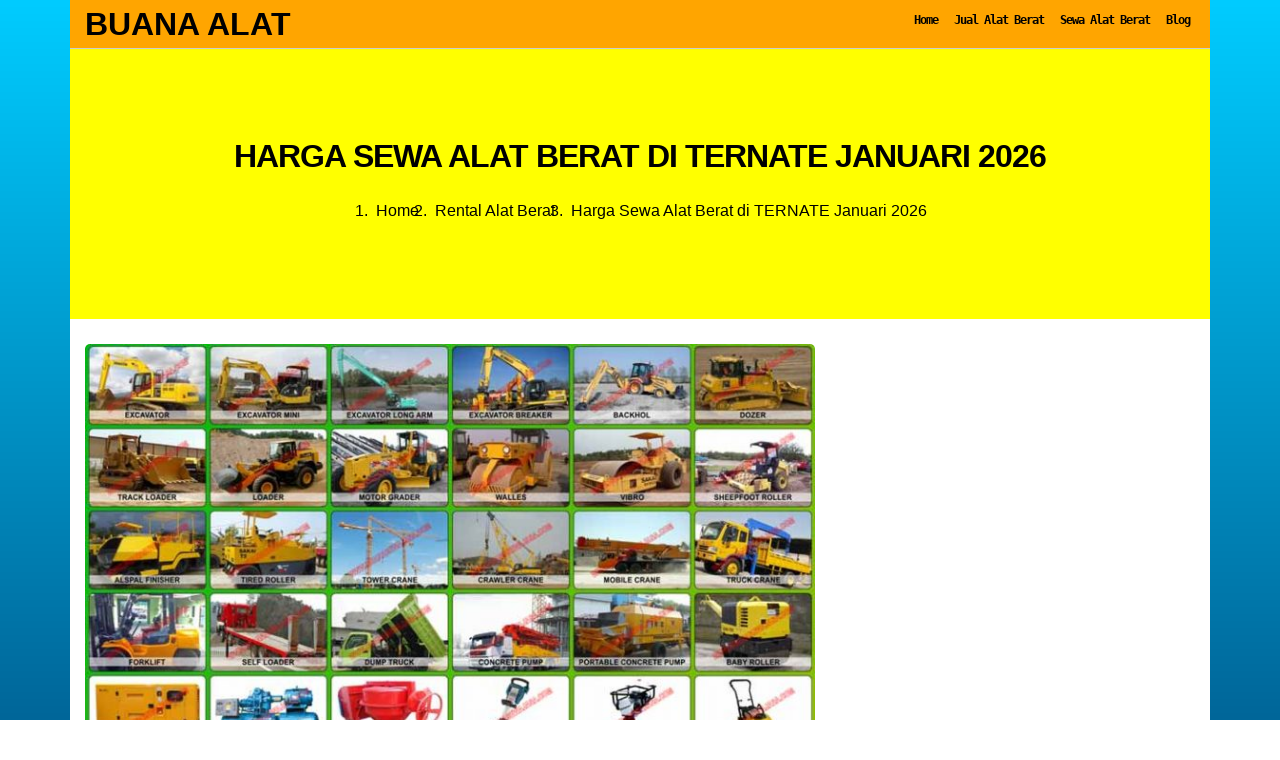

--- FILE ---
content_type: text/html; charset=UTF-8
request_url: https://buanaalat.com/rental-alat-berat/harga-sewa-alat-berat-ternate-murah/
body_size: 13025
content:

















































































































































































































































































































































































































































































































<!DOCTYPE html>
<html lang="id">
	<head>
	<meta charset="utf-8">
	<meta http-equiv="content-language" content="id-ID">
	<meta content='width=device-width, initial-scale=1' name='viewport' />
	<meta content='' name='google-site-verification' />
	<link rel='profile' href='https://gmpg.org/xfn/11'>
	<meta name='robots' content='index, follow, max-image-preview:large, max-snippet:-1, max-video-preview:-1' />

	<!-- This site is optimized with the Yoast SEO Premium plugin v20.2.1 (Yoast SEO v20.2.1) - https://yoast.com/wordpress/plugins/seo/ -->
	<title>Harga Sewa Alat Berat di TERNATE Januari 2026 | Buana Alat</title>
	<meta name="description" content="Harga Sewa Alat Berat Murah Terbaru di Ternate dan sekitarnya melayani Excavator, Crane, Dozer, Vibro Roller, Dump Truck, Truck Mixer" />
	<link rel="canonical" href="https://buanaalat.com/rental-alat-berat/harga-sewa-alat-berat-ternate-murah/" />
	<meta property="og:locale" content="id_ID" />
	<meta property="og:type" content="article" />
	<meta property="og:title" content="Harga Sewa Alat Berat di TERNATE [month]" />
	<meta property="og:description" content="Harga Sewa Alat Berat Murah Terbaru di Ternate dan sekitarnya melayani Excavator, Crane, Dozer, Vibro Roller, Dump Truck, Truck Mixer" />
	<meta property="og:url" content="https://buanaalat.com/rental-alat-berat/harga-sewa-alat-berat-ternate-murah/" />
	<meta property="og:site_name" content="Buana Alat" />
	<meta property="article:publisher" content="https://www.facebook.com/buanaalat" />
	<meta property="article:author" content="https://www.facebook.com/buanaalat" />
	<meta property="article:published_time" content="2015-01-06T17:01:47+00:00" />
	<meta property="article:modified_time" content="2023-01-09T04:11:13+00:00" />
	<meta property="og:image" content="https://buanaalat.com/wp-content/uploads/Rental-Alat-Berat-Murah.jpg" />
	<meta property="og:image:width" content="800" />
	<meta property="og:image:height" content="450" />
	<meta property="og:image:type" content="image/jpeg" />
	<meta name="author" content="Admin" />
	<meta name="twitter:card" content="summary_large_image" />
	<meta name="twitter:label1" content="Ditulis oleh" />
	<meta name="twitter:data1" content="Admin" />
	<meta name="twitter:label2" content="Estimasi waktu membaca" />
	<meta name="twitter:data2" content="6 menit" />
	<script type="application/ld+json" class="yoast-schema-graph">{"@context":"https://schema.org","@graph":[{"@type":"Article","@id":"https://buanaalat.com/rental-alat-berat/harga-sewa-alat-berat-ternate-murah/#article","isPartOf":{"@id":"https://buanaalat.com/rental-alat-berat/harga-sewa-alat-berat-ternate-murah/"},"author":{"name":"Admin","@id":"https://buanaalat.com/#/schema/person/3eadf64b0621f9d144985d31fd567506"},"headline":"Harga Sewa Alat Berat di TERNATE Januari 2026","datePublished":"2015-01-06T17:01:47+00:00","dateModified":"2023-01-09T04:11:13+00:00","mainEntityOfPage":{"@id":"https://buanaalat.com/rental-alat-berat/harga-sewa-alat-berat-ternate-murah/"},"wordCount":965,"publisher":{"@id":"https://buanaalat.com/#/schema/person/3eadf64b0621f9d144985d31fd567506"},"image":{"@id":"https://buanaalat.com/rental-alat-berat/harga-sewa-alat-berat-ternate-murah/#primaryimage"},"thumbnailUrl":"https://buanaalat.com/wp-content/uploads/Rental-Alat-Berat-Murah.jpg","articleSection":["Rental Alat Berat"],"inLanguage":"id"},{"@type":"WebPage","@id":"https://buanaalat.com/rental-alat-berat/harga-sewa-alat-berat-ternate-murah/","url":"https://buanaalat.com/rental-alat-berat/harga-sewa-alat-berat-ternate-murah/","name":"Harga Sewa Alat Berat di TERNATE [month] | Buana Alat","isPartOf":{"@id":"https://buanaalat.com/#website"},"primaryImageOfPage":{"@id":"https://buanaalat.com/rental-alat-berat/harga-sewa-alat-berat-ternate-murah/#primaryimage"},"image":{"@id":"https://buanaalat.com/rental-alat-berat/harga-sewa-alat-berat-ternate-murah/#primaryimage"},"thumbnailUrl":"https://buanaalat.com/wp-content/uploads/Rental-Alat-Berat-Murah.jpg","datePublished":"2015-01-06T17:01:47+00:00","dateModified":"2023-01-09T04:11:13+00:00","description":"Harga Sewa Alat Berat Murah Terbaru di Ternate dan sekitarnya melayani Excavator, Crane, Dozer, Vibro Roller, Dump Truck, Truck Mixer","breadcrumb":{"@id":"https://buanaalat.com/rental-alat-berat/harga-sewa-alat-berat-ternate-murah/#breadcrumb"},"inLanguage":"id","potentialAction":[{"@type":"ReadAction","target":["https://buanaalat.com/rental-alat-berat/harga-sewa-alat-berat-ternate-murah/"]}]},{"@type":"ImageObject","inLanguage":"id","@id":"https://buanaalat.com/rental-alat-berat/harga-sewa-alat-berat-ternate-murah/#primaryimage","url":"https://buanaalat.com/wp-content/uploads/Rental-Alat-Berat-Murah.jpg","contentUrl":"https://buanaalat.com/wp-content/uploads/Rental-Alat-Berat-Murah.jpg","width":800,"height":450,"caption":"Rental Alat Berat Murah"},{"@type":"BreadcrumbList","@id":"https://buanaalat.com/rental-alat-berat/harga-sewa-alat-berat-ternate-murah/#breadcrumb","itemListElement":[{"@type":"ListItem","position":1,"name":"Home","item":"https://buanaalat.com/"},{"@type":"ListItem","position":2,"name":"RENTAL ALAT BERAT","item":"https://buanaalat.com/rental-alat-berat/"},{"@type":"ListItem","position":3,"name":"Harga Sewa Alat Berat di TERNATE Januari 2023"}]},{"@type":"WebSite","@id":"https://buanaalat.com/#website","url":"https://buanaalat.com/","name":"Buana Alat","description":"PUSAT JUAL DAN RENTAL ALAT BERAT SERTA ALAT TEKNIK INDONESIA","publisher":{"@id":"https://buanaalat.com/#/schema/person/3eadf64b0621f9d144985d31fd567506"},"potentialAction":[{"@type":"SearchAction","target":{"@type":"EntryPoint","urlTemplate":"https://buanaalat.com/?s={search_term_string}"},"query-input":"required name=search_term_string"}],"inLanguage":"id"},{"@type":["Person","Organization"],"@id":"https://buanaalat.com/#/schema/person/3eadf64b0621f9d144985d31fd567506","name":"Admin","image":{"@type":"ImageObject","inLanguage":"id","@id":"https://buanaalat.com/#/schema/person/image/","url":"https://i0.wp.com/buanaalat.com/wp-content/uploads/buana-alat.png?fit=300%2C300&ssl=1","contentUrl":"https://i0.wp.com/buanaalat.com/wp-content/uploads/buana-alat.png?fit=300%2C300&ssl=1","width":300,"height":300,"caption":"Admin"},"logo":{"@id":"https://buanaalat.com/#/schema/person/image/"},"sameAs":["https://www.facebook.com/buanaalat"]}]}</script>
	<!-- / Yoast SEO Premium plugin. -->


<link rel="alternate" type="application/rss+xml" title="Buana Alat &raquo; Feed" href="https://buanaalat.com/feed/" />
<link rel="alternate" type="application/rss+xml" title="Buana Alat &raquo; Umpan Komentar" href="https://buanaalat.com/comments/feed/" />
<link rel="alternate" title="oEmbed (JSON)" type="application/json+oembed" href="https://buanaalat.com/wp-json/oembed/1.0/embed?url=https%3A%2F%2Fbuanaalat.com%2Frental-alat-berat%2Fharga-sewa-alat-berat-ternate-murah%2F" />
<link rel="alternate" title="oEmbed (XML)" type="text/xml+oembed" href="https://buanaalat.com/wp-json/oembed/1.0/embed?url=https%3A%2F%2Fbuanaalat.com%2Frental-alat-berat%2Fharga-sewa-alat-berat-ternate-murah%2F&#038;format=xml" />
<style id='wp-img-auto-sizes-contain-inline-css' type='text/css'>
img:is([sizes=auto i],[sizes^="auto," i]){contain-intrinsic-size:3000px 1500px}
/*# sourceURL=wp-img-auto-sizes-contain-inline-css */
</style>
<link rel='stylesheet' id='style-css' href='https://buanaalat.com/wp-content/themes/buanaalat/style.css?ver=6.9' type='text/css' media='all' />
<link rel='stylesheet' id='font-awesome-css' href='https://buanaalat.com/wp-content/themes/buanaalat/assets/css/font-awesome.css?ver=4.7.0' type='text/css' media='all' />
<style id='wp-emoji-styles-inline-css' type='text/css'>

	img.wp-smiley, img.emoji {
		display: inline !important;
		border: none !important;
		box-shadow: none !important;
		height: 1em !important;
		width: 1em !important;
		margin: 0 0.07em !important;
		vertical-align: -0.1em !important;
		background: none !important;
		padding: 0 !important;
	}
/*# sourceURL=wp-emoji-styles-inline-css */
</style>
<style id='classic-theme-styles-inline-css' type='text/css'>
/*! This file is auto-generated */
.wp-block-button__link{color:#fff;background-color:#32373c;border-radius:9999px;box-shadow:none;text-decoration:none;padding:calc(.667em + 2px) calc(1.333em + 2px);font-size:1.125em}.wp-block-file__button{background:#32373c;color:#fff;text-decoration:none}
/*# sourceURL=/wp-includes/css/classic-themes.min.css */
</style>
<link rel='stylesheet' id='kk-star-ratings-css' href='https://buanaalat.com/wp-content/plugins/kk-star-ratings/src/core/public/css/kk-star-ratings.min.css?ver=5.4.10.3' type='text/css' media='all' />
<script type="text/javascript" src="https://buanaalat.com/wp-includes/js/jquery/jquery.min.js?ver=3.7.1" id="jquery-core-js"></script>
<script type="text/javascript" src="https://buanaalat.com/wp-includes/js/jquery/jquery-migrate.min.js?ver=3.4.1" id="jquery-migrate-js"></script>
<script type="text/javascript" src="https://buanaalat.com/wp-content/themes/buanaalat/assets/js/bootstrap.min.js?ver=6.9" id="bootstrap-js"></script>
<script type="text/javascript" src="https://buanaalat.com/wp-content/themes/buanaalat/assets/js/mobilemenu.js?ver=6.9" id="mobilemenu-js"></script>
<link rel="https://api.w.org/" href="https://buanaalat.com/wp-json/" /><link rel="alternate" title="JSON" type="application/json" href="https://buanaalat.com/wp-json/wp/v2/posts/2156" /><link rel="EditURI" type="application/rsd+xml" title="RSD" href="https://buanaalat.com/xmlrpc.php?rsd" />
<meta name="generator" content="WordPress 6.9" />
<link rel='shortlink' href='https://buanaalat.com/?p=2156' />
<script type="application/ld+json">{
    "@context": "https://schema.org/",
    "@type": "CreativeWorkSeries",
    "name": "Harga Sewa Alat Berat di TERNATE [month]",
    "aggregateRating": {
        "@type": "AggregateRating",
        "ratingValue": "5",
        "bestRating": "5",
        "ratingCount": "1"
    }
}</script><link rel="icon" href="https://buanaalat.com/wp-content/uploads/buana-alat-150x150.png" sizes="32x32" />
<link rel="icon" href="https://buanaalat.com/wp-content/uploads/buana-alat.png" sizes="192x192" />
<link rel="apple-touch-icon" href="https://buanaalat.com/wp-content/uploads/buana-alat.png" />
<meta name="msapplication-TileImage" content="https://buanaalat.com/wp-content/uploads/buana-alat.png" />
		
<!-- Google Tag Manager -->
<script>(function(w,d,s,l,i){w[l]=w[l]||[];w[l].push({'gtm.start':
new Date().getTime(),event:'gtm.js'});var f=d.getElementsByTagName(s)[0],
j=d.createElement(s),dl=l!='dataLayer'?'&l='+l:'';j.async=true;j.src=
'https://www.googletagmanager.com/gtm.js?id='+i+dl;f.parentNode.insertBefore(j,f);
})(window,document,'script','dataLayer','GTM-M4Z6RLM');</script>
<!-- End Google Tag Manager -->


	<style id='global-styles-inline-css' type='text/css'>
:root{--wp--preset--aspect-ratio--square: 1;--wp--preset--aspect-ratio--4-3: 4/3;--wp--preset--aspect-ratio--3-4: 3/4;--wp--preset--aspect-ratio--3-2: 3/2;--wp--preset--aspect-ratio--2-3: 2/3;--wp--preset--aspect-ratio--16-9: 16/9;--wp--preset--aspect-ratio--9-16: 9/16;--wp--preset--color--black: #000000;--wp--preset--color--cyan-bluish-gray: #abb8c3;--wp--preset--color--white: #ffffff;--wp--preset--color--pale-pink: #f78da7;--wp--preset--color--vivid-red: #cf2e2e;--wp--preset--color--luminous-vivid-orange: #ff6900;--wp--preset--color--luminous-vivid-amber: #fcb900;--wp--preset--color--light-green-cyan: #7bdcb5;--wp--preset--color--vivid-green-cyan: #00d084;--wp--preset--color--pale-cyan-blue: #8ed1fc;--wp--preset--color--vivid-cyan-blue: #0693e3;--wp--preset--color--vivid-purple: #9b51e0;--wp--preset--gradient--vivid-cyan-blue-to-vivid-purple: linear-gradient(135deg,rgb(6,147,227) 0%,rgb(155,81,224) 100%);--wp--preset--gradient--light-green-cyan-to-vivid-green-cyan: linear-gradient(135deg,rgb(122,220,180) 0%,rgb(0,208,130) 100%);--wp--preset--gradient--luminous-vivid-amber-to-luminous-vivid-orange: linear-gradient(135deg,rgb(252,185,0) 0%,rgb(255,105,0) 100%);--wp--preset--gradient--luminous-vivid-orange-to-vivid-red: linear-gradient(135deg,rgb(255,105,0) 0%,rgb(207,46,46) 100%);--wp--preset--gradient--very-light-gray-to-cyan-bluish-gray: linear-gradient(135deg,rgb(238,238,238) 0%,rgb(169,184,195) 100%);--wp--preset--gradient--cool-to-warm-spectrum: linear-gradient(135deg,rgb(74,234,220) 0%,rgb(151,120,209) 20%,rgb(207,42,186) 40%,rgb(238,44,130) 60%,rgb(251,105,98) 80%,rgb(254,248,76) 100%);--wp--preset--gradient--blush-light-purple: linear-gradient(135deg,rgb(255,206,236) 0%,rgb(152,150,240) 100%);--wp--preset--gradient--blush-bordeaux: linear-gradient(135deg,rgb(254,205,165) 0%,rgb(254,45,45) 50%,rgb(107,0,62) 100%);--wp--preset--gradient--luminous-dusk: linear-gradient(135deg,rgb(255,203,112) 0%,rgb(199,81,192) 50%,rgb(65,88,208) 100%);--wp--preset--gradient--pale-ocean: linear-gradient(135deg,rgb(255,245,203) 0%,rgb(182,227,212) 50%,rgb(51,167,181) 100%);--wp--preset--gradient--electric-grass: linear-gradient(135deg,rgb(202,248,128) 0%,rgb(113,206,126) 100%);--wp--preset--gradient--midnight: linear-gradient(135deg,rgb(2,3,129) 0%,rgb(40,116,252) 100%);--wp--preset--font-size--small: 13px;--wp--preset--font-size--medium: 20px;--wp--preset--font-size--large: 36px;--wp--preset--font-size--x-large: 42px;--wp--preset--spacing--20: 0.44rem;--wp--preset--spacing--30: 0.67rem;--wp--preset--spacing--40: 1rem;--wp--preset--spacing--50: 1.5rem;--wp--preset--spacing--60: 2.25rem;--wp--preset--spacing--70: 3.38rem;--wp--preset--spacing--80: 5.06rem;--wp--preset--shadow--natural: 6px 6px 9px rgba(0, 0, 0, 0.2);--wp--preset--shadow--deep: 12px 12px 50px rgba(0, 0, 0, 0.4);--wp--preset--shadow--sharp: 6px 6px 0px rgba(0, 0, 0, 0.2);--wp--preset--shadow--outlined: 6px 6px 0px -3px rgb(255, 255, 255), 6px 6px rgb(0, 0, 0);--wp--preset--shadow--crisp: 6px 6px 0px rgb(0, 0, 0);}:where(.is-layout-flex){gap: 0.5em;}:where(.is-layout-grid){gap: 0.5em;}body .is-layout-flex{display: flex;}.is-layout-flex{flex-wrap: wrap;align-items: center;}.is-layout-flex > :is(*, div){margin: 0;}body .is-layout-grid{display: grid;}.is-layout-grid > :is(*, div){margin: 0;}:where(.wp-block-columns.is-layout-flex){gap: 2em;}:where(.wp-block-columns.is-layout-grid){gap: 2em;}:where(.wp-block-post-template.is-layout-flex){gap: 1.25em;}:where(.wp-block-post-template.is-layout-grid){gap: 1.25em;}.has-black-color{color: var(--wp--preset--color--black) !important;}.has-cyan-bluish-gray-color{color: var(--wp--preset--color--cyan-bluish-gray) !important;}.has-white-color{color: var(--wp--preset--color--white) !important;}.has-pale-pink-color{color: var(--wp--preset--color--pale-pink) !important;}.has-vivid-red-color{color: var(--wp--preset--color--vivid-red) !important;}.has-luminous-vivid-orange-color{color: var(--wp--preset--color--luminous-vivid-orange) !important;}.has-luminous-vivid-amber-color{color: var(--wp--preset--color--luminous-vivid-amber) !important;}.has-light-green-cyan-color{color: var(--wp--preset--color--light-green-cyan) !important;}.has-vivid-green-cyan-color{color: var(--wp--preset--color--vivid-green-cyan) !important;}.has-pale-cyan-blue-color{color: var(--wp--preset--color--pale-cyan-blue) !important;}.has-vivid-cyan-blue-color{color: var(--wp--preset--color--vivid-cyan-blue) !important;}.has-vivid-purple-color{color: var(--wp--preset--color--vivid-purple) !important;}.has-black-background-color{background-color: var(--wp--preset--color--black) !important;}.has-cyan-bluish-gray-background-color{background-color: var(--wp--preset--color--cyan-bluish-gray) !important;}.has-white-background-color{background-color: var(--wp--preset--color--white) !important;}.has-pale-pink-background-color{background-color: var(--wp--preset--color--pale-pink) !important;}.has-vivid-red-background-color{background-color: var(--wp--preset--color--vivid-red) !important;}.has-luminous-vivid-orange-background-color{background-color: var(--wp--preset--color--luminous-vivid-orange) !important;}.has-luminous-vivid-amber-background-color{background-color: var(--wp--preset--color--luminous-vivid-amber) !important;}.has-light-green-cyan-background-color{background-color: var(--wp--preset--color--light-green-cyan) !important;}.has-vivid-green-cyan-background-color{background-color: var(--wp--preset--color--vivid-green-cyan) !important;}.has-pale-cyan-blue-background-color{background-color: var(--wp--preset--color--pale-cyan-blue) !important;}.has-vivid-cyan-blue-background-color{background-color: var(--wp--preset--color--vivid-cyan-blue) !important;}.has-vivid-purple-background-color{background-color: var(--wp--preset--color--vivid-purple) !important;}.has-black-border-color{border-color: var(--wp--preset--color--black) !important;}.has-cyan-bluish-gray-border-color{border-color: var(--wp--preset--color--cyan-bluish-gray) !important;}.has-white-border-color{border-color: var(--wp--preset--color--white) !important;}.has-pale-pink-border-color{border-color: var(--wp--preset--color--pale-pink) !important;}.has-vivid-red-border-color{border-color: var(--wp--preset--color--vivid-red) !important;}.has-luminous-vivid-orange-border-color{border-color: var(--wp--preset--color--luminous-vivid-orange) !important;}.has-luminous-vivid-amber-border-color{border-color: var(--wp--preset--color--luminous-vivid-amber) !important;}.has-light-green-cyan-border-color{border-color: var(--wp--preset--color--light-green-cyan) !important;}.has-vivid-green-cyan-border-color{border-color: var(--wp--preset--color--vivid-green-cyan) !important;}.has-pale-cyan-blue-border-color{border-color: var(--wp--preset--color--pale-cyan-blue) !important;}.has-vivid-cyan-blue-border-color{border-color: var(--wp--preset--color--vivid-cyan-blue) !important;}.has-vivid-purple-border-color{border-color: var(--wp--preset--color--vivid-purple) !important;}.has-vivid-cyan-blue-to-vivid-purple-gradient-background{background: var(--wp--preset--gradient--vivid-cyan-blue-to-vivid-purple) !important;}.has-light-green-cyan-to-vivid-green-cyan-gradient-background{background: var(--wp--preset--gradient--light-green-cyan-to-vivid-green-cyan) !important;}.has-luminous-vivid-amber-to-luminous-vivid-orange-gradient-background{background: var(--wp--preset--gradient--luminous-vivid-amber-to-luminous-vivid-orange) !important;}.has-luminous-vivid-orange-to-vivid-red-gradient-background{background: var(--wp--preset--gradient--luminous-vivid-orange-to-vivid-red) !important;}.has-very-light-gray-to-cyan-bluish-gray-gradient-background{background: var(--wp--preset--gradient--very-light-gray-to-cyan-bluish-gray) !important;}.has-cool-to-warm-spectrum-gradient-background{background: var(--wp--preset--gradient--cool-to-warm-spectrum) !important;}.has-blush-light-purple-gradient-background{background: var(--wp--preset--gradient--blush-light-purple) !important;}.has-blush-bordeaux-gradient-background{background: var(--wp--preset--gradient--blush-bordeaux) !important;}.has-luminous-dusk-gradient-background{background: var(--wp--preset--gradient--luminous-dusk) !important;}.has-pale-ocean-gradient-background{background: var(--wp--preset--gradient--pale-ocean) !important;}.has-electric-grass-gradient-background{background: var(--wp--preset--gradient--electric-grass) !important;}.has-midnight-gradient-background{background: var(--wp--preset--gradient--midnight) !important;}.has-small-font-size{font-size: var(--wp--preset--font-size--small) !important;}.has-medium-font-size{font-size: var(--wp--preset--font-size--medium) !important;}.has-large-font-size{font-size: var(--wp--preset--font-size--large) !important;}.has-x-large-font-size{font-size: var(--wp--preset--font-size--x-large) !important;}
/*# sourceURL=global-styles-inline-css */
</style>
</head>
	<body class="wp-singular post-template-default single single-post postid-2156 single-format-standard wp-theme-buanaalat" >

<!-- Google Tag Manager (noscript) -->
<noscript><iframe src="https://www.googletagmanager.com/ns.html?id=GTM-M4Z6RLM"
height="0" width="0" style="display:none;visibility:hidden"></iframe></noscript>
<!-- End Google Tag Manager (noscript) -->


	<div id="outer" class="container">
		
		<header class="sticky-top">
			<div id="header" class="row">
			<div id="branding-logo" class="col-md-5">
									<div class="site-branding">
													<!-- If you are viewing the a sub page, make the title a paragraph -->
							<div class="site-title"><a href="https://buanaalat.com/" rel="home">Buana Alat</a></div>
													<!-- Get Site Description -->
														<div class="site-description">PUSAT JUAL DAN RENTAL ALAT BERAT SERTA ALAT TEKNIK INDONESIA</div>
												</div>
								
				<div class="mobile-menu-btn"><i class="fa fa-bars"></i></div>
				
			</div>
			<div id="main-menu" class="col-md-7">
				<div class="main-menu">
				<div class="menu-main-menu-container"><ul id="menu-main-menu" class="menu"><li id="menu-item-7342" class="menu-item menu-item-type-custom menu-item-object-custom menu-item-home menu-item-7342"><a href="http://buanaalat.com/">Home</a></li>
<li id="menu-item-11474" class="menu-item menu-item-type-taxonomy menu-item-object-category menu-item-11474"><a href="https://buanaalat.com/harga-jual-alat-berat/">Jual Alat Berat</a></li>
<li id="menu-item-11099" class="menu-item menu-item-type-taxonomy menu-item-object-category menu-item-11099"><a href="https://buanaalat.com/harga-sewa-alat-berat/">Sewa Alat Berat</a></li>
<li id="menu-item-7463" class="menu-item menu-item-type-post_type menu-item-object-page current_page_parent menu-item-7463"><a href="https://buanaalat.com/blog/">Blog</a></li>
</ul></div>				</div>
			</div>
			</div>
		</header>
		<div id="mobile-menu">
			<div class="mobile-menu">
				<div class="menu-main-menu-container"><ul id="menu-main-menu-1" class="menu"><li class="menu-item menu-item-type-custom menu-item-object-custom menu-item-home menu-item-7342"><a href="http://buanaalat.com/">Home</a></li>
<li class="menu-item menu-item-type-taxonomy menu-item-object-category menu-item-11474"><a href="https://buanaalat.com/harga-jual-alat-berat/">Jual Alat Berat</a></li>
<li class="menu-item menu-item-type-taxonomy menu-item-object-category menu-item-11099"><a href="https://buanaalat.com/harga-sewa-alat-berat/">Sewa Alat Berat</a></li>
<li class="menu-item menu-item-type-post_type menu-item-object-page current_page_parent menu-item-7463"><a href="https://buanaalat.com/blog/">Blog</a></li>
</ul></div>			</div>
		</div>
		<main>
            <div id="featured-title" class="row" style="background-image: url('');">
  <div class="col-md-12 featured-title">

    <h1 class="page-title">
      Harga Sewa Alat Berat di TERNATE Januari 2026    </h1>

          <div id="breadcrumb">
        <nav class="breadcrumb" aria-label="Breadcrumb"><ol class="bread" itemscope itemtype="https://schema.org/BreadcrumbList"><li itemprop="itemListElement" itemscope itemtype="https://schema.org/ListItem"><a itemprop="item" href="https://buanaalat.com"><span itemprop="name">Home</span></a><meta itemprop="position" content="1" /></li><li itemprop="itemListElement" itemscope itemtype="https://schema.org/ListItem"><a itemprop="item" href="https://buanaalat.com/rental-alat-berat/"><span itemprop="name">Rental Alat Berat</span></a><meta itemprop="position" content="2" /></li><li itemprop="itemListElement" itemscope itemtype="https://schema.org/ListItem"><span itemprop="name">Harga Sewa Alat Berat di TERNATE Januari 2026</span><meta itemprop="position" content="3" /></li></ol></nav>      </div>
    
  </div>
</div>
			<div id="main"class="row">
			<div class="col-lg-8">
				<article id="post-2156" class="post-2156 post type-post status-publish format-standard has-post-thumbnail hentry category-rental-alat-berat">
<div id="single">

	<center><img width="720" height="405" src="https://buanaalat.com/wp-content/uploads/Rental-Alat-Berat-Murah.jpg" class="attachment-big_thumb size-big_thumb wp-post-image" alt="Rental Alat Berat Murah" decoding="async" fetchpriority="high" srcset="https://buanaalat.com/wp-content/uploads/Rental-Alat-Berat-Murah.jpg 800w, https://buanaalat.com/wp-content/uploads/Rental-Alat-Berat-Murah-300x169.jpg 300w, https://buanaalat.com/wp-content/uploads/Rental-Alat-Berat-Murah-150x84.jpg 150w, https://buanaalat.com/wp-content/uploads/Rental-Alat-Berat-Murah-768x432.jpg 768w" sizes="(max-width: 720px) 100vw, 720px" /><br />Harga Sewa Alat Berat di TERNATE Januari 2026</center>
	<hr/>
	<p>

<div class="kk-star-ratings kksr-auto kksr-align-left kksr-valign-top"
    data-payload='{&quot;align&quot;:&quot;left&quot;,&quot;id&quot;:&quot;2156&quot;,&quot;slug&quot;:&quot;default&quot;,&quot;valign&quot;:&quot;top&quot;,&quot;ignore&quot;:&quot;&quot;,&quot;reference&quot;:&quot;auto&quot;,&quot;class&quot;:&quot;&quot;,&quot;count&quot;:&quot;1&quot;,&quot;legendonly&quot;:&quot;&quot;,&quot;readonly&quot;:&quot;&quot;,&quot;score&quot;:&quot;5&quot;,&quot;starsonly&quot;:&quot;&quot;,&quot;best&quot;:&quot;5&quot;,&quot;gap&quot;:&quot;4&quot;,&quot;greet&quot;:&quot;Rate this post&quot;,&quot;legend&quot;:&quot;5\/5 - (1 vote)&quot;,&quot;size&quot;:&quot;24&quot;,&quot;title&quot;:&quot;Harga Sewa Alat Berat di TERNATE [month]&quot;,&quot;width&quot;:&quot;138&quot;,&quot;_legend&quot;:&quot;{score}\/{best} - ({count} {votes})&quot;,&quot;font_factor&quot;:&quot;1.25&quot;}'>
            
<div class="kksr-stars">
    
<div class="kksr-stars-inactive">
            <div class="kksr-star" data-star="1" style="padding-right: 4px">
            

<div class="kksr-icon" style="width: 24px; height: 24px;"></div>
        </div>
            <div class="kksr-star" data-star="2" style="padding-right: 4px">
            

<div class="kksr-icon" style="width: 24px; height: 24px;"></div>
        </div>
            <div class="kksr-star" data-star="3" style="padding-right: 4px">
            

<div class="kksr-icon" style="width: 24px; height: 24px;"></div>
        </div>
            <div class="kksr-star" data-star="4" style="padding-right: 4px">
            

<div class="kksr-icon" style="width: 24px; height: 24px;"></div>
        </div>
            <div class="kksr-star" data-star="5" style="padding-right: 4px">
            

<div class="kksr-icon" style="width: 24px; height: 24px;"></div>
        </div>
    </div>
    
<div class="kksr-stars-active" style="width: 138px;">
            <div class="kksr-star" style="padding-right: 4px">
            

<div class="kksr-icon" style="width: 24px; height: 24px;"></div>
        </div>
            <div class="kksr-star" style="padding-right: 4px">
            

<div class="kksr-icon" style="width: 24px; height: 24px;"></div>
        </div>
            <div class="kksr-star" style="padding-right: 4px">
            

<div class="kksr-icon" style="width: 24px; height: 24px;"></div>
        </div>
            <div class="kksr-star" style="padding-right: 4px">
            

<div class="kksr-icon" style="width: 24px; height: 24px;"></div>
        </div>
            <div class="kksr-star" style="padding-right: 4px">
            

<div class="kksr-icon" style="width: 24px; height: 24px;"></div>
        </div>
    </div>
</div>
                

<div class="kksr-legend" style="font-size: 19.2px;">
            5/5 - (1 vote)    </div>
    </div>
<p>Selamat datang di <strong>Buana Alat &#8211; Ternate</strong> merupakan Pusat Sewa Jasa Alat Berat di Indonesia. Pada kesempatan kali ini kami melayani &#8220;Daftar Harga RENTAL ALAT BERAT TERNATE dan sekiratnya&#8221; dengan harga yang kami tawarkan bervariasi sesuai dengan medan yang dikerjakan dan jarak / lokasi proyek.</p>
<h2>RENTAL ALAT BERAT TERNATE dan sekitarnya</h2>
<p>Sewa Rental Alat Berat Murah di Ternate Maluku Utara dan sekitarnya meliputi Kecamatan Moti / Pulau Moti, Kecamatan Pulau Batang Dua, Kecamatan Pulau Ternate, Kecamatan Ternate Selatan, Kecamatan Ternate Tengah, Kecamatan Ternate Utara. Ternate merupakan Kota Administrasi / Kotamadya di Provinsi Maluku Utara (Malut) Negara Kesatuan Republik Indonesia (NKRI).</p>
<h3>DESKRIPSI</h3>
<p>Alat Berat adalah mesin berukuran besar yang difungsikan untuk membantu pekerjaan manusia seperti pada proyek untuk menggali tanah dan memindahkannya, menaikan material dari bawah ke atas, dll.  Keberadaan alat  berat  dalam  setiap  proyeksangatlah  penting  guna menunjang  pembangunan  infrastruktur  maupun  dalam  mengeksplorasi  hasil tambang,  misalnya  semen,  batubara  dll.  Banyak  keuntunganyang  didapatdalam  menggunakan  alat  berat  yaitu  waktu  yang  sangat  cepat,  tenaga  yang besar, nilai-nilai ekonomis dan lainnya.</p>
<h3>DAFTAR HARGA SEWA RENTAL ALAT BERAT MURAH TERBARU</h3>
<table class="table table-sm table-hover">
<tr>
<th>No</th>
<th>Nama Alat</th>
<th>Kisaran Harga</th>
</tr>
<tr>
<td>1</td>
<td>Rental <strong>Baby Roller</strong> Murah</td>
<td>IDR 000,- /Jam</td>
</tr>
<tr>
<td>2</td>
<td>Rental <strong>Boom Lift</strong> Murah</td>
<td>IDR 000,- /Jam</td>
</tr>
<tr>
<td>3</td>
<td>Rental <strong>Bulldozer</strong> Murah</td>
<td>IDR 000,- /Jam</td>
</tr>
<tr>
<td>4</td>
<td>Rental <strong>Crawler Crane</strong> Murah</td>
<td>IDR 000,- /Jam</td>
</tr>
<tr>
<td>5</td>
<td>Rental <strong>Diesel Hammer</strong> Murah</td>
<td>IDR 000,- /Jam</td>
</tr>
<tr>
<td>6</td>
<td>Rental <strong>Dolly Trailer</strong> Murah</td>
<td>IDR 000,- /Jam</td>
</tr>
<tr>
<td>7</td>
<td>Rental <strong>Drop Hammer</strong> Murah</td>
<td>IDR 000,- /Jam</td>
</tr>
<tr>
<td>8</td>
<td>Rental <strong>Dump Truck</strong> Murah</td>
<td>IDR 000,- /Jam</td>
</tr>
<tr>
<td>9</td>
<td>Rental <strong>Excavator</strong> Murah</td>
<td>IDR 000,- /Jam</td>
</tr>
<tr>
<td>10</td>
<td>Rental <strong>Excavator Breaker</strong> Murah</td>
<td>IDR 000,- /Jam</td>
</tr>
<tr>
<td>11</td>
<td>Rental <strong>Excavator Long ARM</strong> Murah</td>
<td>IDR 000,- /Jam</td>
</tr>
<tr>
<td>12</td>
<td>Rental <strong>Forklift</strong> Murah</td>
<td>IDR 000,- /Jam</td>
</tr>
<tr>
<td>13</td>
<td>Rental <strong>Hydraulic Hammer Pile</strong> Murah</td>
<td>IDR 000,- /Jam</td>
</tr>
<tr>
<td>14</td>
<td>Rental <strong>Lowbed Trailer</strong> Murah</td>
<td>IDR 000,- /Jam</td>
</tr>
<tr>
<td>15</td>
<td>Rental <strong>Mobile Crane</strong> Murah</td>
<td>IDR 000,- /Jam</td>
</tr>
<tr>
<td>16</td>
<td>Rental <strong>Motor Grader</strong> Murah</td>
<td>IDR 000,- /Jam</td>
</tr>
<tr>
<td>17</td>
<td>Rental <strong>Roughter Crane</strong> Murah</td>
<td>IDR 000,- /Jam</td>
</tr>
<tr>
<td>18</td>
<td>Rental <strong>Self Loader</strong> Murah</td>
<td>IDR 000,- /Jam</td>
</tr>
<tr>
<td>19</td>
<td>Rental <strong>Sheep Foot Roller</strong> Murah</td>
<td>IDR 000,- /Jam</td>
</tr>
<tr>
<td>20</td>
<td>Rental <strong>Skylift</strong> Murah</td>
<td>IDR 000,- /Jam</td>
</tr>
<tr>
<td>21</td>
<td>Rental <strong>Tandem Roller</strong> Murah</td>
<td>IDR 000,- /Jam</td>
</tr>
<tr>
<td>22</td>
<td>Rental <strong>Tired Roller</strong> Murah</td>
<td>IDR 000,- /Jam</td>
</tr>
<tr>
<td>23</td>
<td>Rental <strong>Tower Crane</strong> Murah</td>
<td>IDR 000,- /Jam</td>
</tr>
<tr>
<td>24</td>
<td>Rental <strong>Track Loader</strong> Murah</td>
<td>IDR 000,- /Jam</td>
</tr>
<tr>
<td>25</td>
<td>Rental <strong>Truck Crane</strong> Murah</td>
<td>IDR 000,- /Jam</td>
</tr>
<tr>
<td>26</td>
<td>Rental <strong>Truck Mixer</strong> Murah</td>
<td>IDR 000,- /Jam</td>
</tr>
<tr>
<td>27</td>
<td>Rental <strong>Vibratory Pile Drive</strong> Murah</td>
<td>IDR 000,- /Jam</td>
</tr>
<tr>
<td>28</td>
<td>Rental <strong>Vibratory Roller / Vibro</strong> Murah</td>
<td>IDR 000,- /Jam</td>
</tr>
<tr>
<td>29</td>
<td>Rental <strong>Wales Stoom</strong> Murah</td>
<td>IDR 000,- /Jam</td>
</tr>
<tr>
<td>30</td>
<td>Rental <strong>Wheel Loader</strong> Murah</td>
<td>IDR 000,- /Jam</td>
</tr>
</table>
<p>Demikian informasi &#8220;Daftar Harga RENTAL ALAT BERAT TERNATE dan sekiratnya&#8221; yang dapat kami sampaikan. Untuk informasi lebih lanjut hubungi kontak di bawah ini.</p>
<p><center></p>
<div class="card bg-light mb-3" style="max-width: 575px;">
<div class="row no-gutters">
<div class="col-md-4">
      <img decoding="async" src="/wp-content/uploads/freepic.png" class="card-img" alt="marketing" style="max-width: 200px;">
    </div>
<div class="col-md-8">
<div class="card-body">
<h4 class="card-title">Data Marketing &#8211; Rental Alat Berat TERNATE</h4>
<table class="table table-sm">
<tbody>
<tr>
<td>Nama</td>
<td>&#8211;</td>
</tr>
<tr>
<td>Kontak</td>
<td>&#8211;</td>
</tr>
<tr>
<td>Perusahaan</td>
<td>&#8211;</td>
</tr>
<tr>
<td>Alamat</td>
<td>&#8211;</td>
</tr>
</tbody>
</table>
<p class="card-text"><small class="text-success ">Daftar | Syarat Ketentuan</small></p>
</p></div>
</p></div>
</p></div>
</div>
<p></center></p>
<h3>ARTIKEL TERKAIT LAINNYA</h3>
<div class="row">
<div class="col-md-6">
<h6>001. Lihat juga: <a href="https://buanaalat.com/rental-alat-berat/harga-sewa-alat-berat-aceh-murah/" rel="noopener noreferrer" target="_blank">Alat Berat Aceh</a></h6>
<h6>002. Lihat juga: <a href="https://buanaalat.com/rental-alat-berat/harga-sewa-alat-berat-ambon-murah/" rel="noopener noreferrer" target="_blank">Alat Berat Ambon</a></h6>
<h6>003. Lihat juga: <a href="https://buanaalat.com/rental-alat-berat/harga-sewa-alat-berat-balikpapan-murah/" rel="noopener noreferrer" target="_blank">Alat Berat Balikpapan</a></h6>
<h6>004. Lihat juga: <a href="https://buanaalat.com/rental-alat-berat/harga-sewa-alat-berat-bandung-murah/" rel="noopener noreferrer" target="_blank">Alat Berat Bandung</a></h6>
<h6>005. Lihat juga: <a href="https://buanaalat.com/rental-alat-berat/harga-sewa-alat-berat-banjar-murah/" rel="noopener noreferrer" target="_blank">Alat Berat Banjar</a></h6>
<h6>006. Lihat juga: <a href="https://buanaalat.com/rental-alat-berat/harga-sewa-alat-berat-banjarmasin-murah/" rel="noopener noreferrer" target="_blank">Alat Berat Banjarmasin</a></h6>
<h6>007. Lihat juga: <a href="https://buanaalat.com/rental-alat-berat/harga-sewa-alat-berat-banjarnegara-murah/" rel="noopener noreferrer" target="_blank">Alat Berat Banjarnegara</a></h6>
<h6>008. Lihat juga: <a href="https://buanaalat.com/rental-alat-berat/harga-sewa-alat-berat-banyumas-murah/" rel="noopener noreferrer" target="_blank">Alat Berat Banyumas</a></h6>
<h6>009. Lihat juga: <a href="https://buanaalat.com/rental-alat-berat/harga-sewa-alat-berat-banyuwangi-murah/" rel="noopener noreferrer" target="_blank">Alat Berat Banyuwangi</a></h6>
<h6>010. Lihat juga: <a href="https://buanaalat.com/rental-alat-berat/harga-sewa-alat-berat-bekasi-murah/" rel="noopener noreferrer" target="_blank">Alat Berat Bekasi</a></h6>
<h6>011. Lihat juga: <a href="https://buanaalat.com/rental-alat-berat/harga-sewa-alat-berat-bengkulu-murah/" rel="noopener noreferrer" target="_blank">Alat Berat Bengkulu</a></h6>
<h6>012. Lihat juga: <a href="https://buanaalat.com/rental-alat-berat/harga-sewa-alat-berat-blitar-murah/" rel="noopener noreferrer" target="_blank">Alat Berat Blitar</a></h6>
<h6>013. Lihat juga: <a href="https://buanaalat.com/rental-alat-berat/harga-sewa-alat-berat-blora-murah/" rel="noopener noreferrer" target="_blank">Alat Berat Blora</a></h6>
<h6>014. Lihat juga: <a href="https://buanaalat.com/rental-alat-berat/harga-sewa-alat-berat-bogor-murah/" rel="noopener noreferrer" target="_blank">Alat Berat Bogor</a></h6>
<h6>015. Lihat juga: <a href="https://buanaalat.com/rental-alat-berat/harga-sewa-alat-berat-bojonegoro-murah/" rel="noopener noreferrer" target="_blank">Alat Berat Bojonegoro</a></h6>
<h6>016. Lihat juga: <a href="https://buanaalat.com/rental-alat-berat/harga-sewa-alat-berat-bondowoso-murah/" rel="noopener noreferrer" target="_blank">Alat Berat Bondowoso</a></h6>
<h6>017. Lihat juga: <a href="https://buanaalat.com/rental-alat-berat/harga-sewa-alat-berat-boyolali-murah/" rel="noopener noreferrer" target="_blank">Alat Berat Boyolali</a></h6>
<h6>018. Lihat juga: <a href="https://buanaalat.com/rental-alat-berat/harga-sewa-alat-berat-brebes-murah/" rel="noopener noreferrer" target="_blank">Alat Berat Brebes</a></h6>
<h6>019. Lihat juga: <a href="https://buanaalat.com/rental-alat-berat/harga-sewa-alat-berat-ciamis-murah/" rel="noopener noreferrer" target="_blank">Alat Berat Ciamis</a></h6>
<h6>020. Lihat juga: <a href="https://buanaalat.com/rental-alat-berat/harga-sewa-alat-berat-cianjur-murah/" rel="noopener noreferrer" target="_blank">Alat Berat Cianjur</a></h6>
<h6>021. Lihat juga: <a href="https://buanaalat.com/rental-alat-berat/harga-sewa-alat-berat-cilacap-murah/" rel="noopener noreferrer" target="_blank">Alat Berat Cilacap</a></h6>
<h6>022. Lihat juga: <a href="https://buanaalat.com/rental-alat-berat/harga-sewa-alat-berat-cilegon-murah/" rel="noopener noreferrer" target="_blank">Alat Berat Cilegon</a></h6>
<h6>023. Lihat juga: <a href="https://buanaalat.com/rental-alat-berat/harga-sewa-alat-berat-cimahi-murah/" rel="noopener noreferrer" target="_blank">Alat Berat Cimahi</a></h6>
<h6>024. Lihat juga: <a href="https://buanaalat.com/rental-alat-berat/harga-sewa-alat-berat-cirebon-murah/" rel="noopener noreferrer" target="_blank">Alat Berat Cirebon</a></h6>
<h6>025. Lihat juga: <a href="https://buanaalat.com/rental-alat-berat/harga-sewa-alat-berat-demak-murah/" rel="noopener noreferrer" target="_blank">Alat Berat Demak</a></h6>
<h6>026. Lihat juga: <a href="https://buanaalat.com/rental-alat-berat/harga-sewa-alat-berat-denpasar-murah/" rel="noopener noreferrer" target="_blank">Alat Berat Denpasar</a></h6>
<h6>027. Lihat juga: <a href="https://buanaalat.com/rental-alat-berat/harga-sewa-alat-berat-depok-murah/" rel="noopener noreferrer" target="_blank">Alat Berat Depok</a></h6>
<h6>028. Lihat juga: <a href="https://buanaalat.com/rental-alat-berat/harga-sewa-alat-berat-garut-murah/" rel="noopener noreferrer" target="_blank">Alat Berat Garut</a></h6>
<h6>029. Lihat juga: <a href="https://buanaalat.com/rental-alat-berat/harga-sewa-alat-berat-indramayu-murah/" rel="noopener noreferrer" target="_blank">Alat Berat Indramayu</a></h6>
<h6>030. Lihat juga: <a href="https://buanaalat.com/rental-alat-berat/harga-sewa-alat-berat-jakarta-murah/" rel="noopener noreferrer" target="_blank">Alat Berat Jakarta</a></h6>
<h6>031. Lihat juga: <a href="https://buanaalat.com/rental-alat-berat/harga-sewa-alat-berat-jambi-murah/" rel="noopener noreferrer" target="_blank">Alat Berat Jambi</a></h6>
<h6>032. Lihat juga: <a href="https://buanaalat.com/rental-alat-berat/harga-sewa-alat-berat-jember-murah/" rel="noopener noreferrer" target="_blank">Alat Berat Jember</a></h6>
<h6>033. Lihat juga: <a href="https://buanaalat.com/rental-alat-berat/harga-sewa-alat-berat-jepara-murah/" rel="noopener noreferrer" target="_blank">Alat Berat Jepara</a></h6>
<h6>034. Lihat juga: <a href="https://buanaalat.com/rental-alat-berat/harga-sewa-alat-berat-jombang-murah/" rel="noopener noreferrer" target="_blank">Alat Berat Jombang</a></h6>
<h6>035. Lihat juga: <a href="https://buanaalat.com/rental-alat-berat/harga-sewa-alat-berat-karanganyar-murah/" rel="noopener noreferrer" target="_blank">Alat Berat Karanganyar</a></h6>
<h6>036. Lihat juga: <a href="https://buanaalat.com/rental-alat-berat/harga-sewa-alat-berat-karawang-murah/" rel="noopener noreferrer" target="_blank">Alat Berat Karawang</a></h6>
<h6>037. Lihat juga: <a href="https://buanaalat.com/rental-alat-berat/harga-sewa-alat-berat-kebumen-murah/" rel="noopener noreferrer" target="_blank">Alat Berat Kebumen</a></h6>
<h6>038. Lihat juga: <a href="https://buanaalat.com/rental-alat-berat/harga-sewa-alat-berat-kediri-murah/" rel="noopener noreferrer" target="_blank">Alat Berat Kediri</a></h6>
<h6>039. Lihat juga: <a href="https://buanaalat.com/rental-alat-berat/harga-sewa-alat-berat-kendal-murah/" rel="noopener noreferrer" target="_blank">Alat Berat Kendal</a></h6>
<h6>040. Lihat juga: <a href="https://buanaalat.com/rental-alat-berat/harga-sewa-alat-berat-kendari-murah/" rel="noopener noreferrer" target="_blank">Alat Berat Kendari</a></h6>
<h6>041. Lihat juga: <a href="https://buanaalat.com/rental-alat-berat/harga-sewa-alat-berat-klaten-murah/" rel="noopener noreferrer" target="_blank">Alat Berat Klaten</a></h6>
<h6>042. Lihat juga: <a href="https://buanaalat.com/rental-alat-berat/harga-sewa-alat-berat-kudus-murah/" rel="noopener noreferrer" target="_blank">Alat Berat Kudus</a></h6>
<h6>043. Lihat juga: <a href="https://buanaalat.com/rental-alat-berat/harga-sewa-alat-berat-kuningan-murah/" rel="noopener noreferrer" target="_blank">Alat Berat Kuningan</a></h6>
<h6>044. Lihat juga: <a href="https://buanaalat.com/rental-alat-berat/harga-sewa-alat-berat-kupang-murah/" rel="noopener noreferrer" target="_blank">Alat Berat Kupang</a></h6>
<h6>045. Lihat juga: <a href="https://buanaalat.com/rental-alat-berat/harga-sewa-alat-berat-lamongan-murah/" rel="noopener noreferrer" target="_blank">Alat Berat Lamongan</a></h6>
<h6>046. Lihat juga: <a href="https://buanaalat.com/rental-alat-berat/harga-sewa-alat-berat-lampung-murah/" rel="noopener noreferrer" target="_blank">Alat Berat Lampung</a></h6>
<h6>047. Lihat juga: <a href="https://buanaalat.com/rental-alat-berat/harga-sewa-alat-berat-lebak-murah/" rel="noopener noreferrer" target="_blank">Alat Berat Lebak</a></h6>
<h6>048. Lihat juga: <a href="https://buanaalat.com/rental-alat-berat/harga-sewa-alat-berat-lumajang-murah/" rel="noopener noreferrer" target="_blank">Alat Berat Lumajang</a></h6>
<h6>049. Lihat juga: <a href="https://buanaalat.com/rental-alat-berat/harga-sewa-alat-berat-madiun-murah/" rel="noopener noreferrer" target="_blank">Alat Berat Madiun</a></h6>
<h6>050. Lihat juga: <a href="https://buanaalat.com/rental-alat-berat/harga-sewa-alat-berat-magelang-murah/" rel="noopener noreferrer" target="_blank">Alat Berat Magelang</a></h6>
<h6>051. Lihat juga: <a href="https://buanaalat.com/rental-alat-berat/harga-sewa-alat-berat-magetan-murah/" rel="noopener noreferrer" target="_blank">Alat Berat Magetan</a></h6>
<h6>052. Lihat juga: <a href="https://buanaalat.com/rental-alat-berat/harga-sewa-alat-berat-majalengka-murah/" rel="noopener noreferrer" target="_blank">Alat Berat Majalengka</a></h6>
<h6>053. Lihat juga: <a href="https://buanaalat.com/rental-alat-berat/harga-sewa-alat-berat-makasar-murah/" rel="noopener noreferrer" target="_blank">Alat Berat Makasar</a></h6>
</p></div>
<div class="col-md-6">
<h6>054. Lihat juga: <a href="https://buanaalat.com/rental-alat-berat/harga-sewa-alat-berat-malang-murah/" rel="noopener noreferrer" target="_blank">Alat Berat Malang</a></h6>
<h6>055. Lihat juga: <a href="https://buanaalat.com/rental-alat-berat/harga-sewa-alat-berat-manado-murah/" rel="noopener noreferrer" target="_blank">Alat Berat Manado</a></h6>
<h6>056. Lihat juga: <a href="https://buanaalat.com/rental-alat-berat/harga-sewa-alat-berat-mataram-murah/" rel="noopener noreferrer" target="_blank">Alat Berat Mataram</a></h6>
<h6>057. Lihat juga: <a href="https://buanaalat.com/rental-alat-berat/harga-sewa-alat-berat-medan-murah/" rel="noopener noreferrer" target="_blank">Alat Berat Medan</a></h6>
<h6>058. Lihat juga: <a href="https://buanaalat.com/rental-alat-berat/harga-sewa-alat-berat-metro-murah/" rel="noopener noreferrer" target="_blank">Alat Berat Metro</a></h6>
<h6>059. Lihat juga: <a href="https://buanaalat.com/rental-alat-berat/harga-sewa-alat-berat-mojokerto-murah/" rel="noopener noreferrer" target="_blank">Alat Berat Mojokerto</a></h6>
<h6>060. Lihat juga: <a href="https://buanaalat.com/rental-alat-berat/harga-sewa-alat-berat-nganjuk-murah/" rel="noopener noreferrer" target="_blank">Alat Berat Nganjuk</a></h6>
<h6>061. Lihat juga: <a href="https://buanaalat.com/rental-alat-berat/harga-sewa-alat-berat-ngawi-murah/" rel="noopener noreferrer" target="_blank">Alat Berat Ngawi</a></h6>
<h6>062. Lihat juga: <a href="https://buanaalat.com/rental-alat-berat/harga-sewa-alat-berat-pacitan-murah/" rel="noopener noreferrer" target="_blank">Alat Berat Pacitan</a></h6>
<h6>063. Lihat juga: <a href="https://buanaalat.com/rental-alat-berat/harga-sewa-alat-berat-padang-murah/" rel="noopener noreferrer" target="_blank">Alat Berat Padang</a></h6>
<h6>064. Lihat juga: <a href="https://buanaalat.com/rental-alat-berat/harga-sewa-alat-berat-pagar-alam-murah/" rel="noopener noreferrer" target="_blank">Alat Berat Pagar Alam</a></h6>
<h6>065. Lihat juga: <a href="https://buanaalat.com/rental-alat-berat/harga-sewa-alat-berat-palangka-raya-murah/" rel="noopener noreferrer" target="_blank">Alat Berat Palangka Raya</a></h6>
<h6>066. Lihat juga: <a href="https://buanaalat.com/rental-alat-berat/harga-sewa-alat-berat-palembang-murah/" rel="noopener noreferrer" target="_blank">Alat Berat Palembang</a></h6>
<h6>067. Lihat juga: <a href="https://buanaalat.com/rental-alat-berat/harga-sewa-alat-berat-palu-murah/" rel="noopener noreferrer" target="_blank">Alat Berat Palu</a></h6>
<h6>068. Lihat juga: <a href="https://buanaalat.com/rental-alat-berat/harga-sewa-alat-berat-pandeglang-murah/" rel="noopener noreferrer" target="_blank">Alat Berat Pandeglang</a></h6>
<h6>069. Lihat juga: <a href="https://buanaalat.com/rental-alat-berat/harga-sewa-alat-berat-pasuruan-murah/" rel="noopener noreferrer" target="_blank">Alat Berat Pasuruan</a></h6>
<h6>070. Lihat juga: <a href="https://buanaalat.com/rental-alat-berat/harga-sewa-alat-berat-pati-murah/" rel="noopener noreferrer" target="_blank">Alat Berat Pati</a></h6>
<h6>071. Lihat juga: <a href="https://buanaalat.com/rental-alat-berat/harga-sewa-alat-berat-pekalongan-murah/" rel="noopener noreferrer" target="_blank">Alat Berat Pekalongan</a></h6>
<h6>072. Lihat juga: <a href="https://buanaalat.com/rental-alat-berat/harga-sewa-alat-berat-pekanbaru-murah/" rel="noopener noreferrer" target="_blank">Alat Berat Pekanbaru</a></h6>
<h6>073. Lihat juga: <a href="https://buanaalat.com/rental-alat-berat/harga-sewa-alat-berat-pemalang-murah/" rel="noopener noreferrer" target="_blank">Alat Berat Pemalang</a></h6>
<h6>074. Lihat juga: <a href="https://buanaalat.com/rental-alat-berat/harga-sewa-alat-berat-ponorogo-murah/" rel="noopener noreferrer" target="_blank">Alat Berat Ponorogo</a></h6>
<h6>075. Lihat juga: <a href="https://buanaalat.com/rental-alat-berat/harga-sewa-alat-berat-pontianak-murah/" rel="noopener noreferrer" target="_blank">Alat Berat Pontianak</a></h6>
<h6>076. Lihat juga: <a href="https://buanaalat.com/rental-alat-berat/harga-sewa-alat-berat-probolinggo-murah/" rel="noopener noreferrer" target="_blank">Alat Berat Probolinggo</a></h6>
<h6>077. Lihat juga: <a href="https://buanaalat.com/rental-alat-berat/harga-sewa-alat-berat-purbalingga-murah/" rel="noopener noreferrer" target="_blank">Alat Berat Purbalingga</a></h6>
<h6>078. Lihat juga: <a href="https://buanaalat.com/rental-alat-berat/harga-sewa-alat-berat-purwakarta-murah/" rel="noopener noreferrer" target="_blank">Alat Berat Purwakarta</a></h6>
<h6>079. Lihat juga: <a href="https://buanaalat.com/rental-alat-berat/harga-sewa-alat-berat-purworejo-murah/" rel="noopener noreferrer" target="_blank">Alat Berat Purworejo</a></h6>
<h6>080. Lihat juga: <a href="https://buanaalat.com/rental-alat-berat/harga-sewa-alat-berat-rembang-murah/" rel="noopener noreferrer" target="_blank"># Alat Berat Rembang</a></h6>
<h6>081. Lihat juga: <a href="https://buanaalat.com/rental-alat-berat/harga-sewa-alat-berat-salatiga-murah/" rel="noopener noreferrer" target="_blank">Alat Berat Salatiga</a></h6>
<h6>082. Lihat juga: <a href="https://buanaalat.com/rental-alat-berat/harga-sewa-alat-berat-samarinda-murah/" rel="noopener noreferrer" target="_blank">Alat Berat Samarinda</a></h6>
<h6>083. Lihat juga: <a href="https://buanaalat.com/rental-alat-berat/harga-sewa-alat-berat-semarang-murah/" rel="noopener noreferrer" target="_blank">Alat Berat Semarang</a></h6>
<h6>084. Lihat juga: <a href="https://buanaalat.com/rental-alat-berat/harga-sewa-alat-berat-serang-murah/" rel="noopener noreferrer" target="_blank">Alat Berat Serang</a></h6>
<h6>085. Lihat juga: <a href="https://buanaalat.com/rental-alat-berat/harga-sewa-alat-berat-sidoarjo-murah/" rel="noopener noreferrer" target="_blank">Alat Berat Sidoarjo</a></h6>
<h6>086. Lihat juga: <a href="https://buanaalat.com/rental-alat-berat/harga-sewa-alat-berat-singkawang-murah/" rel="noopener noreferrer" target="_blank">Alat Berat Singkawang</a></h6>
<h6>087. Lihat juga: <a href="https://buanaalat.com/rental-alat-berat/harga-sewa-alat-berat-situbondo-murah/" rel="noopener noreferrer" target="_blank">Alat Berat Situbondo</a></h6>
<h6>088. Lihat juga: <a href="https://buanaalat.com/rental-alat-berat/harga-sewa-alat-berat-subang-murah/" rel="noopener noreferrer" target="_blank">Alat Berat Subang</a></h6>
<h6>089. Lihat juga: <a href="https://buanaalat.com/rental-alat-berat/harga-sewa-alat-berat-sukabumi-murah/" rel="noopener noreferrer" target="_blank">Alat Berat Sukabumi</a></h6>
<h6>090. Lihat juga: <a href="https://buanaalat.com/rental-alat-berat/harga-sewa-alat-berat-sukoharjo-murah/" rel="noopener noreferrer" target="_blank">Alat Berat Sukoharjo</a></h6>
<h6>091. Lihat juga: <a href="https://buanaalat.com/rental-alat-berat/harga-sewa-alat-berat-sumedang-murah/" rel="noopener noreferrer" target="_blank">Alat Berat Sumedang</a></h6>
<h6>092. Lihat juga: <a href="https://buanaalat.com/rental-alat-berat/harga-sewa-alat-berat-sumenep-murah/" rel="noopener noreferrer" target="_blank">Alat Berat Sumenep</a></h6>
<h6>093. Lihat juga: <a href="https://buanaalat.com/rental-alat-berat/harga-sewa-alat-berat-surabaya-murah/" rel="noopener noreferrer" target="_blank">Alat Berat Surabaya</a></h6>
<h6>094. Lihat juga: <a href="https://buanaalat.com/rental-alat-berat/harga-sewa-alat-berat-tangerang-murah/" rel="noopener noreferrer" target="_blank">Alat Berat Tangerang</a></h6>
<h6>095. Lihat juga: <a href="https://buanaalat.com/rental-alat-berat/harga-sewa-alat-berat-tarakan-murah/" rel="noopener noreferrer" target="_blank">Alat Berat Tarakan</a></h6>
<h6>096. Lihat juga: <a href="https://buanaalat.com/rental-alat-berat/harga-sewa-alat-berat-tasikmalaya-murah/" rel="noopener noreferrer" target="_blank">Alat Berat Tasikmalaya</a></h6>
<h6>097. Lihat juga: <a href="https://buanaalat.com/rental-alat-berat/harga-sewa-alat-berat-tegal-murah/" rel="noopener noreferrer" target="_blank">Alat Berat Tegal</a></h6>
<h6>098. Lihat juga: <a href="https://buanaalat.com/rental-alat-berat/harga-sewa-alat-berat-temanggung-murah/" rel="noopener noreferrer" target="_blank">Alat Berat Temanggung</a></h6>
<h6>099. Lihat juga: <a href="https://buanaalat.com/rental-alat-berat/harga-sewa-alat-berat-ternate-murah/" rel="noopener noreferrer" target="_blank">Alat Berat Ternate</a></h6>
<h6>100. Lihat juga: <a href="https://buanaalat.com/rental-alat-berat/harga-sewa-alat-berat-trenggalek-murah/" rel="noopener noreferrer" target="_blank">Alat Berat Trenggalek</a></h6>
<h6>101. Lihat juga: <a href="https://buanaalat.com/rental-alat-berat/harga-sewa-alat-berat-tuban-murah/" rel="noopener noreferrer" target="_blank">Alat Berat Tuban</a></h6>
<h6>102. Lihat juga: <a href="https://buanaalat.com/rental-alat-berat/harga-sewa-alat-berat-tulungagung-murah/" rel="noopener noreferrer" target="_blank">Alat Berat Tulungagung</a></h6>
<h6>103. Lihat juga: <a href="https://buanaalat.com/rental-alat-berat/harga-sewa-alat-berat-wonogiri-murah/" rel="noopener noreferrer" target="_blank">Alat Berat Wonogiri</a></h6>
<h6>104. Lihat juga: <a href="https://buanaalat.com/rental-alat-berat/harga-sewa-alat-berat-wonosobo-murah/" rel="noopener noreferrer" target="_blank">Alat Berat Wonosobo</a></h6>
<h6>105. Lihat juga: <a href="https://buanaalat.com/rental-alat-berat/harga-sewa-alat-berat-yogyakarta-murah/" rel="noopener noreferrer" target="_blank">Alat Berat Yogyakarta</a></h6>
</div>
</div>
</p>
	<p class="category"><b>Kategori</b>: <a href="https://buanaalat.com/rental-alat-berat/" rel="category tag">Rental Alat Berat</a></p>
	<p class="tag"><b>Tag</b>: </p>

</div>
</article>
			</div>
			<div class="col-lg-4">
							</div>
			</div>
		</main>

		<footer>
			<div id="footer-1" class="row">
				<div class="col-md-4">
									</div>
				<div class="col-md-4">
									</div>
				<div class="col-md-4">
									</div>
			</div>

			<div id="footer-2" class="row">
			<div id="footer-menu" class="col-md-6">
				<div class="menu-footer-menu-container"><ul id="menu-footer-menu" class="menu"><li id="menu-item-7465" class="menu-item menu-item-type-post_type menu-item-object-page menu-item-home menu-item-7465"><a href="https://buanaalat.com/">Home</a></li>
<li id="menu-item-7464" class="menu-item menu-item-type-post_type menu-item-object-page current_page_parent menu-item-7464"><a href="https://buanaalat.com/blog/">Blog</a></li>
<li id="menu-item-13419" class="menu-item menu-item-type-post_type menu-item-object-page menu-item-13419"><a href="https://buanaalat.com/tentang/">Tentang</a></li>
</ul></div>			</div>
			<div id="copyright" class="col-md-6">
				Buana Alat &copy; 2019 - 2026. All right reserved.			</div>
			</div>
		</footer>
	</div>




<!-- Statcounter code for Buana Alat https://buanaalat.com/ on Blogger -->
<script type="text/javascript">
//<![CDATA[
var sc_project=12469761; 
var sc_invisible=1; 
var sc_security="6f6d6861"; 
//]]>
</script>
<script type="text/javascript" src="https://www.statcounter.com/counter/counter_xhtml.js" async></script>
<noscript><div class="statcounter"><a title="hit counter" href="https://statcounter.com/" class="statcounter"><img class="statcounter" src="https://c.statcounter.com/12469761/0/6f6d6861/1/" alt="hit counter" /></a></div></noscript>
<!-- End of Statcounter Code -->

	<script type="speculationrules">
{"prefetch":[{"source":"document","where":{"and":[{"href_matches":"/*"},{"not":{"href_matches":["/wp-*.php","/wp-admin/*","/wp-content/uploads/*","/wp-content/*","/wp-content/plugins/*","/wp-content/themes/buanaalat/*","/*\\?(.+)"]}},{"not":{"selector_matches":"a[rel~=\"nofollow\"]"}},{"not":{"selector_matches":".no-prefetch, .no-prefetch a"}}]},"eagerness":"conservative"}]}
</script>
<script type="text/javascript" id="kk-star-ratings-js-extra">
/* <![CDATA[ */
var kk_star_ratings = {"action":"kk-star-ratings","endpoint":"https://buanaalat.com/wp-admin/admin-ajax.php","nonce":"bbbc7647e5"};
//# sourceURL=kk-star-ratings-js-extra
/* ]]> */
</script>
<script type="text/javascript" src="https://buanaalat.com/wp-content/plugins/kk-star-ratings/src/core/public/js/kk-star-ratings.min.js?ver=5.4.10.3" id="kk-star-ratings-js"></script>
<script id="wp-emoji-settings" type="application/json">
{"baseUrl":"https://s.w.org/images/core/emoji/17.0.2/72x72/","ext":".png","svgUrl":"https://s.w.org/images/core/emoji/17.0.2/svg/","svgExt":".svg","source":{"concatemoji":"https://buanaalat.com/wp-includes/js/wp-emoji-release.min.js?ver=6.9"}}
</script>
<script type="module">
/* <![CDATA[ */
/*! This file is auto-generated */
const a=JSON.parse(document.getElementById("wp-emoji-settings").textContent),o=(window._wpemojiSettings=a,"wpEmojiSettingsSupports"),s=["flag","emoji"];function i(e){try{var t={supportTests:e,timestamp:(new Date).valueOf()};sessionStorage.setItem(o,JSON.stringify(t))}catch(e){}}function c(e,t,n){e.clearRect(0,0,e.canvas.width,e.canvas.height),e.fillText(t,0,0);t=new Uint32Array(e.getImageData(0,0,e.canvas.width,e.canvas.height).data);e.clearRect(0,0,e.canvas.width,e.canvas.height),e.fillText(n,0,0);const a=new Uint32Array(e.getImageData(0,0,e.canvas.width,e.canvas.height).data);return t.every((e,t)=>e===a[t])}function p(e,t){e.clearRect(0,0,e.canvas.width,e.canvas.height),e.fillText(t,0,0);var n=e.getImageData(16,16,1,1);for(let e=0;e<n.data.length;e++)if(0!==n.data[e])return!1;return!0}function u(e,t,n,a){switch(t){case"flag":return n(e,"\ud83c\udff3\ufe0f\u200d\u26a7\ufe0f","\ud83c\udff3\ufe0f\u200b\u26a7\ufe0f")?!1:!n(e,"\ud83c\udde8\ud83c\uddf6","\ud83c\udde8\u200b\ud83c\uddf6")&&!n(e,"\ud83c\udff4\udb40\udc67\udb40\udc62\udb40\udc65\udb40\udc6e\udb40\udc67\udb40\udc7f","\ud83c\udff4\u200b\udb40\udc67\u200b\udb40\udc62\u200b\udb40\udc65\u200b\udb40\udc6e\u200b\udb40\udc67\u200b\udb40\udc7f");case"emoji":return!a(e,"\ud83e\u1fac8")}return!1}function f(e,t,n,a){let r;const o=(r="undefined"!=typeof WorkerGlobalScope&&self instanceof WorkerGlobalScope?new OffscreenCanvas(300,150):document.createElement("canvas")).getContext("2d",{willReadFrequently:!0}),s=(o.textBaseline="top",o.font="600 32px Arial",{});return e.forEach(e=>{s[e]=t(o,e,n,a)}),s}function r(e){var t=document.createElement("script");t.src=e,t.defer=!0,document.head.appendChild(t)}a.supports={everything:!0,everythingExceptFlag:!0},new Promise(t=>{let n=function(){try{var e=JSON.parse(sessionStorage.getItem(o));if("object"==typeof e&&"number"==typeof e.timestamp&&(new Date).valueOf()<e.timestamp+604800&&"object"==typeof e.supportTests)return e.supportTests}catch(e){}return null}();if(!n){if("undefined"!=typeof Worker&&"undefined"!=typeof OffscreenCanvas&&"undefined"!=typeof URL&&URL.createObjectURL&&"undefined"!=typeof Blob)try{var e="postMessage("+f.toString()+"("+[JSON.stringify(s),u.toString(),c.toString(),p.toString()].join(",")+"));",a=new Blob([e],{type:"text/javascript"});const r=new Worker(URL.createObjectURL(a),{name:"wpTestEmojiSupports"});return void(r.onmessage=e=>{i(n=e.data),r.terminate(),t(n)})}catch(e){}i(n=f(s,u,c,p))}t(n)}).then(e=>{for(const n in e)a.supports[n]=e[n],a.supports.everything=a.supports.everything&&a.supports[n],"flag"!==n&&(a.supports.everythingExceptFlag=a.supports.everythingExceptFlag&&a.supports[n]);var t;a.supports.everythingExceptFlag=a.supports.everythingExceptFlag&&!a.supports.flag,a.supports.everything||((t=a.source||{}).concatemoji?r(t.concatemoji):t.wpemoji&&t.twemoji&&(r(t.twemoji),r(t.wpemoji)))});
//# sourceURL=https://buanaalat.com/wp-includes/js/wp-emoji-loader.min.js
/* ]]> */
</script>
	</body>
</html>

--- FILE ---
content_type: text/css
request_url: https://buanaalat.com/wp-content/themes/buanaalat/style.css?ver=6.9
body_size: 9405
content:
/*
Theme Name	: Buana Alat Theme
Theme URI	: buanaalat.com
Author		: Doels_St
Author URI	: gatecomputer.com
Description	: Distributor Readymix Jakarta, Bekasi, Bogor, Depok Tangerang.
Version		: 1.0
Tags		: Pusat Alat Berat Murah.

*/


/*===== Layout =====*/
html {
  box-sizing: border-box;
  -ms-overflow-style: scrollbar;
}
*,
*::before,
*::after {
  box-sizing: inherit;
}
@supports ((position: -webkit-sticky) or (position: sticky)) {
  .sticky-top {
    position: -webkit-sticky;
    position: sticky;
    top: 0;
    z-index: 15;
  }
}

body 								{margin: 0 auto;font-family: "Roboto", sans-serif;font-size: 1rem;font-weight: 400;line-height: 1.5;color: #212529;text-align: left;background: linear-gradient(to top, #006699 0%, #00ccff 100%); background-attachment: fixed; width: 100%;background-color: #fff;}
body #outer							{background: #fff;}
h1, h2, h3, h4, h5, h6,
.h1, .h2, .h3, .h4, .h5, .h6 		{margin-bottom: 0.5rem;margin-top: 0.5rem;font-weight: 600;line-height: 1.2;letter-spacing: -1px;}
h1, h2, .h1, .h2 					{text-transform: uppercase;}

h1, .h1 {font-size: 1.3rem;}
h2, .h2 {font-size: 1.2rem;}
h3, .h3 {font-size: 1.1rem;}
h4, .h4 {font-size: 1.0rem;}
h5, .h5 {font-size: 1.0rem;}
h6, .h6 {font-size: 1.0rem;}
body {font-size: 1.0rem;}

@media (min-width: 576px) {
h1, .h1 {font-size: 1.8rem;}
h2, .h2 {font-size: 1.5rem;}
h3, .h3 {font-size: 1.3rem;}
h4, .h4 {font-size: 1.2rem;}
h5, .h5 {font-size: 1.1rem;}
h6, .h6 {font-size: 1.0rem;}
body {font-size: 1.0rem;}
}

@media (min-width: 992px) {
h1, .h1 {font-size: 2.0rem;}
h2, .h2 {font-size: 1.6rem;}
h3, .h3 {font-size: 1.4rem;}
h4, .h4 {font-size: 1.3rem;}
h5, .h5 {font-size: 1.2rem;}
h6, .h6 {font-size: 1.1rem;}
body {font-size: 1.0rem;}
}

a 									{color: blue;text-decoration: none;background-color: transparent;}
a:hover 							{color: orange;text-decoration: none;}
p 									{margin-top: 0;margin-bottom: 1rem;text-align: justify;}
ol, ul 								{overflow-wrap: break-word;padding-inline-start: 30px;}
img 								{width: 100%;height: auto;}


/*===== Header =====*/
#header 							{background: orange;border-bottom: 1px solid #ccc;}
.custom-logo						{width: 200px;height: auto;margin-top: 7px;}
.site-branding 						{float: left;}
.site-title 						{font-size: xx-large;font-weight: bold;text-transform: uppercase;}
.site-title a 						{color: black;}
.site-title a:hover 				{color: #555;}
.site-description 					{display: none;}
.fa.fa-bars 						{font-size: 20px;float: right;margin: 15px 0;}
.main-menu							{font-weight: 600;font-size: .9rem;font-family: monospace;letter-spacing: -1px;}
.main-menu .menu 					{display: block;float: right;}
.main-menu .menu li 				{display: inline-block;position: relative;margin: 0;padding: 0;text-align: left;}
.main-menu .sub-menu 				{display: none;position: absolute;margin: 0;padding: 0;background: #dddddd;z-index: 11;}
.main-menu .menu li a 				{padding: 5px;color: #000000;}
.main-menu .menu li a:hover			{background: #6c757d;color: #ffffff;}
.main-menu .sub-menu a 				{display: block;width: 200px;padding: 5px; color: #ffffff;}
.main-menu .sub-menu a:hover 		{background: #6c757d;}
.main-menu .menu li li >ul 			{left: 200px;top:0;}
.main-menu .menu li:hover >ul,
.main-menu .menu li li:hover >ul 	{display: block;}
.mobile-menu-btn div 				{position: absolute;left: 100%;top: 64%;padding-right: 8px;margin-top: -0.50em;line-height: 1.2;font-size: 18px;font-weight: 200;vertical-align: middle;z-index: 99;}
.mobile-menu						{display: none;}
.expand 							{display: block !important;}

@media (max-width: 767px) {
.main-menu							{display: none;}
}

@media (min-width: 768px) {
.mobile-menu-btn					{display: none;}
#mobile-menu						{display: none;}
}


/*===== Footer =====*/
#footer-1 							{padding-top: 20px;padding-bottom: 20px;border-top: 1px solid #ccc;}
#footer-2 							{background: #000000; color: #ffffff; padding-top: 10px;padding-bottom: 80px;}
#footer-menu .menu 					{text-align: center; padding: 0; margin: 8px 0;}
#footer-menu .menu li 				{display: inline-block;}
#footer-menu .menu li a 			{color: orange;}
#footer-menu .menu li a:hover		{color: yellow;}
#copyright 							{text-align: center;margin: 8px 0;line-height: 25px;}

@media (max-width: 767px) {
#footer-menu .menu li a 			{padding: 10px;}
}

@media (min-width: 768px) {
#footer-menu .menu					{text-align: left;}
#footer-menu .menu li a 			{padding-right: 20px;}
#copyright 							{text-align: right;}
}


/*===== Main =====*/
#main 								{padding-top: 25px;padding-bottom: 25px;}
#frontpage h1						{margin: 50px 0 20px 0;text-align: center;}
#frontpage h2 						{background: orange; margin: 40px 0 20px 0;padding: 20px;text-align: center;}
#frontpage h3						{}
#frontpage h4						{text-align: center;}


.featured-title 					{background: yellow; color: #000; text-align: center; padding: 80px 0;}
.breadcrumb a 						{color: #000;}
.breadcrumb > a:after 				{content: "/";padding: 0 5px; color: #222;}


/*===== Pages Single =====*/
blockquote 							{border-left: 5px solid;padding-left: 10px;padding-bottom: 1px;padding-top: 6px;}
p  									{text-align: justify;}

#page img, #single img				{max-width: 100%;height: auto;border-radius: 5px;}
.info_meta 							{padding: 15px 0; background: #ccc;text-align: center;}

#single ol, #single ul, 
#page ol, #page ul 					{text-align: justify;padding-left: 18px;}
#single li, #page li 				{padding-left: 10px;}
#artikel-terbaru h6 				{float: left;padding: 3px 0;margin:0;}
#page .stop, #single .stop 			{scroll-margin-top: 70px;}
#artikel-terbaru					{overflow: hidden;}

@media screen and (max-width:575px){
.table 								{font-size: .8rem;}
#artikel-terbaru h6 				{width: 100%;line-height: 1.8rem;}
.lt2 								{padding: 5px 0;}
.tag 								{line-height: 1.8rem;}
.info_meta 							{margin: 15px -15px;display: grid;text-align: center;}
.post-ratings 						{margin-bottom: 10px;}
.google-auto-placed 				{margin: 10px auto;}
}

@media screen and (min-width:576px){
#artikel-terbaru h6 				{width: 50%;}
.info_meta 							{margin: 15px auto;}
}

@media screen and (min-width:768px){
#artikel-terbaru h6 				{width: 50%;}
.info_meta 							{margin: 15px auto;}
}

@media screen and (min-width:992px){
#artikel-terbaru h6 				{width: 50%;}
.info_meta 							{margin: 15px auto;}
}


/*===== Archive Pages Single =====*/

@media screen and (max-width:575px){
#blog-archive 						{width: 100%;float: none;margin-bottom: 30px;overflow: hidden;}
#blog-archive h2 					{font-size: 1.3rem;border-top: 1px solid;padding: 5px 0;}
#blog-archive img 					{width: 140px;height: 100px;border-radius: 5px;float: left;margin-right: 15px;}
}
}

@media screen and (min-width:576px){
#archive #blog-archive 				{width: 50%;height: auto;float: left;padding: 10px;display: inline-block;}
#blog-archive 						{width: 33.333%;float: left;padding: 20px;overflow: hidden;}
#blog-archive h2 					{font-size: 1.1rem;padding: 5px 0;}
#blog-archive img 					{width: 100%;height: auto;border-radius: 5px;}
}

@media screen and (min-width:768px){

#archive #blog-archive 				{width: 50%;height: 400px;float: left;padding: 20px;display: inline-block;}
#blog-archive 						{width: 33.333%;float: left;padding: 20px;overflow: hidden;}
#blog-archive h2 					{font-size: 1.3rem;padding: 5px 0;}
#blog-archive img 					{width: 100%;height: auto;border-radius: 5px;}
}

@media screen and (min-width:992px){
#archive #blog-archive 				{width: 50%;height: 400px;float: left;padding: 20px;display: inline-block;}
#blog-archive 						{width: 33.333%;float: left;padding: 20px;overflow: hidden;}
#blog-archive h2 					{font-size: 1.3rem;padding: 5px 0;}
#blog-archive img 					{width: 100%;height: auto;border-radius: 5px;}
}



/*===== breadcrumb =====*/
#breadcrumb .bread {
    display: inline-flex;
}
.bread li {
    padding-right: 12px;
	padding-left: 4px;
}
.bread li::marker {
    content: "/";
}
.bread li:first-child::marker {
  content: ""; /* sembunyikan marker di item pertama */
}




/*===== Widgets =====*/
h3.widget-title 					{letter-spacing: -2px;}
#sidebar-widget 					{margin-bottom: 30px;}
#sidebar-widget .row,
#sidebar-widget .col-3, 
#sidebar-widget .col-9 				{margin: 0;padding: 0;}
#sidebar-widget form 				{background: black;color: white;padding: 10px;border-radius: 5px;}
#sidebar-widget #search, 
#sidebar-widget #search_submit		{width: 100%;}
#sidebar-widget .menu 				{display: block;list-style: disclosure-closed;padding-left: 16px;}
#sidebar-widget ul 					{display: block;list-style: square;padding-left: 15px;}


@media screen and (max-width:575px){
.widget-title 						{background-color: #ccc;padding: 8px 15px 8px 15px;margin-left: -15px;margin-right: -15px;}
#sidebar-widget li 					{line-height: 1.8rem;}
}

@media screen and (min-width:576px){
.widget-title 						{border-bottom: 2px solid #444;}
}

@media screen and (min-width:768px){
.widget-title 						{border-bottom: 2px solid #444;}
}

@media screen and (min-width:992px){
.widget-title 						{border-bottom: 2px solid #444;}
}


/*===== Pagination =====*/
.pagination-list 					{float: left;width: 100%;}
.pagination-list ul, 
.pagination-list ul li 				{margin: 0;padding: 0;list-style: none;}
.pagination-list ul li 				{float: left;width: 40px;margin-right: 6px;height: 40px;margin-bottom: 10px;}
.pagination-list ul li a 			{display: inline-block;width: 100%;border: 1px solid #e5e5e5;color: #999;padding: 6px;width: 40px;height: 40px;text-align: center;border-radius: 3px;-webkit-border-radius: 3px;-ms-border-radius: 3px;-o-border-radius: 3px;}
.pagination-list ul li:hover a, 
.pagination-list ul li.active a 	{background: #404040;color: #fff; border: 1px solid #404040;}








/*===== Kontak Sticky =====*/
#kontak 						{width: 100%; text-align: center; position: fixed; bottom: 0; margin: 0; z-index: 20; display: -ms-flexbox; display: flex;}
#kontak a 						{color: #000; display: inline-grid; font-weight: 500; width: 100%;}
#kontak a:hover 				{color: red;}
#kontak .fa 					{font-size: 24px; font-weight: bold;}
#telp 							{background: #00ffff; padding: 8px; -ms-flex: 0 0 50%; flex: 0 0 50%; max-width: 50%;}
#wa 							{background: #00ff00; padding: 8px; -ms-flex: 0 0 50%; flex: 0 0 50%; max-width: 50%;}

#stiky-kontak 					{position: fixed; display: flex; width: -webkit-fill-available; bottom: 0; right: 0; z-index: 30;}
#stiky-kontak .fa 				{font-weight: bolder; padding: 0 10px;}
.tlp, .wa 						{width: 50%; text-align: center; padding: 10px 5px 20px 5px; border-top: 1px solid #ccc; background: #fff; font-weight: bold;}
.tlp 							{border-right: 1px solid #ccc;}
.wa 							{border-left: 1px solid #ccc;}


/*===== WooCommerce =====*/
.product_meta {text-align: justify;}
#woo-crumb .woocommerce-breadcrumb {margin: 0;padding: 0;font-size: 1.0rem;color: #000000;}
#woo-crumb .woocommerce-breadcrumb a {color: #000000;}
.woocommerce-product-gallery__image {padding: 10px;}
bdi {color: #000000;}





/*!
 * Bootstrap v4.5.3 (https://getbootstrap.com/)
 */
/*===== Grid =====*/
.container,
.container-fluid,
.container-sm,
.container-md,
.container-lg,
.container-xl {
  width: 100%;
  padding-right: 15px;
  padding-left: 15px;
  margin-right: auto;
  margin-left: auto;
}

@media (min-width: 576px) {
  .container, .container-sm {
    max-width: 540px;
  }
}

@media (min-width: 768px) {
  .container, .container-sm, .container-md {
    max-width: 720px;
  }
}

@media (min-width: 992px) {
  .container, .container-sm, .container-md, .container-lg {
    max-width: 960px;
  }
}

@media (min-width: 1200px) {
  .container, .container-sm, .container-md, .container-lg, .container-xl {
    max-width: 1140px;
  }
}

.row {
  display: -ms-flexbox;
  display: flex;
  -ms-flex-wrap: wrap;
  flex-wrap: wrap;
  margin-right: -15px;
  margin-left: -15px;
}

.no-gutters {
  margin-right: 0;
  margin-left: 0;
}

.no-gutters > .col,
.no-gutters > [class*="col-"] {
  padding-right: 0;
  padding-left: 0;
}

.col-1, .col-2, .col-3, .col-4, .col-5, .col-6, .col-7, .col-8, .col-9, .col-10, .col-11, .col-12, .col,
.col-auto, .col-sm-1, .col-sm-2, .col-sm-3, .col-sm-4, .col-sm-5, .col-sm-6, .col-sm-7, .col-sm-8, .col-sm-9, .col-sm-10, .col-sm-11, .col-sm-12, .col-sm,
.col-sm-auto, .col-md-1, .col-md-2, .col-md-3, .col-md-4, .col-md-5, .col-md-6, .col-md-7, .col-md-8, .col-md-9, .col-md-10, .col-md-11, .col-md-12, .col-md,
.col-md-auto, .col-lg-1, .col-lg-2, .col-lg-3, .col-lg-4, .col-lg-5, .col-lg-6, .col-lg-7, .col-lg-8, .col-lg-9, .col-lg-10, .col-lg-11, .col-lg-12, .col-lg,
.col-lg-auto, .col-xl-1, .col-xl-2, .col-xl-3, .col-xl-4, .col-xl-5, .col-xl-6, .col-xl-7, .col-xl-8, .col-xl-9, .col-xl-10, .col-xl-11, .col-xl-12, .col-xl,
.col-xl-auto {
  position: relative;
  width: 100%;
  padding-right: 15px;
  padding-left: 15px;
}

.col {
  -ms-flex-preferred-size: 0;
  flex-basis: 0;
  -ms-flex-positive: 1;
  flex-grow: 1;
  max-width: 100%;
}

.row-cols-1 > * {
  -ms-flex: 0 0 100%;
  flex: 0 0 100%;
  max-width: 100%;
}

.row-cols-2 > * {
  -ms-flex: 0 0 50%;
  flex: 0 0 50%;
  max-width: 50%;
}

.row-cols-3 > * {
  -ms-flex: 0 0 33.333333%;
  flex: 0 0 33.333333%;
  max-width: 33.333333%;
}

.row-cols-4 > * {
  -ms-flex: 0 0 25%;
  flex: 0 0 25%;
  max-width: 25%;
}

.row-cols-5 > * {
  -ms-flex: 0 0 20%;
  flex: 0 0 20%;
  max-width: 20%;
}

.row-cols-6 > * {
  -ms-flex: 0 0 16.666667%;
  flex: 0 0 16.666667%;
  max-width: 16.666667%;
}

.col-auto {
  -ms-flex: 0 0 auto;
  flex: 0 0 auto;
  width: auto;
  max-width: 100%;
}

.col-1 {
  -ms-flex: 0 0 8.333333%;
  flex: 0 0 8.333333%;
  max-width: 8.333333%;
}

.col-2 {
  -ms-flex: 0 0 16.666667%;
  flex: 0 0 16.666667%;
  max-width: 16.666667%;
}

.col-3 {
  -ms-flex: 0 0 25%;
  flex: 0 0 25%;
  max-width: 25%;
}

.col-4 {
  -ms-flex: 0 0 33.333333%;
  flex: 0 0 33.333333%;
  max-width: 33.333333%;
}

.col-5 {
  -ms-flex: 0 0 41.666667%;
  flex: 0 0 41.666667%;
  max-width: 41.666667%;
}

.col-6 {
  -ms-flex: 0 0 50%;
  flex: 0 0 50%;
  max-width: 50%;
}

.col-7 {
  -ms-flex: 0 0 58.333333%;
  flex: 0 0 58.333333%;
  max-width: 58.333333%;
}

.col-8 {
  -ms-flex: 0 0 66.666667%;
  flex: 0 0 66.666667%;
  max-width: 66.666667%;
}

.col-9 {
  -ms-flex: 0 0 75%;
  flex: 0 0 75%;
  max-width: 75%;
}

.col-10 {
  -ms-flex: 0 0 83.333333%;
  flex: 0 0 83.333333%;
  max-width: 83.333333%;
}

.col-11 {
  -ms-flex: 0 0 91.666667%;
  flex: 0 0 91.666667%;
  max-width: 91.666667%;
}

.col-12 {
  -ms-flex: 0 0 100%;
  flex: 0 0 100%;
  max-width: 100%;
}

.order-first {
  -ms-flex-order: -1;
  order: -1;
}

.order-last {
  -ms-flex-order: 13;
  order: 13;
}

.order-0 {
  -ms-flex-order: 0;
  order: 0;
}

.order-1 {
  -ms-flex-order: 1;
  order: 1;
}

.order-2 {
  -ms-flex-order: 2;
  order: 2;
}

.order-3 {
  -ms-flex-order: 3;
  order: 3;
}

.order-4 {
  -ms-flex-order: 4;
  order: 4;
}

.order-5 {
  -ms-flex-order: 5;
  order: 5;
}

.order-6 {
  -ms-flex-order: 6;
  order: 6;
}

.order-7 {
  -ms-flex-order: 7;
  order: 7;
}

.order-8 {
  -ms-flex-order: 8;
  order: 8;
}

.order-9 {
  -ms-flex-order: 9;
  order: 9;
}

.order-10 {
  -ms-flex-order: 10;
  order: 10;
}

.order-11 {
  -ms-flex-order: 11;
  order: 11;
}

.order-12 {
  -ms-flex-order: 12;
  order: 12;
}

.offset-1 {
  margin-left: 8.333333%;
}

.offset-2 {
  margin-left: 16.666667%;
}

.offset-3 {
  margin-left: 25%;
}

.offset-4 {
  margin-left: 33.333333%;
}

.offset-5 {
  margin-left: 41.666667%;
}

.offset-6 {
  margin-left: 50%;
}

.offset-7 {
  margin-left: 58.333333%;
}

.offset-8 {
  margin-left: 66.666667%;
}

.offset-9 {
  margin-left: 75%;
}

.offset-10 {
  margin-left: 83.333333%;
}

.offset-11 {
  margin-left: 91.666667%;
}

@media (min-width: 576px) {
  .col-sm {
    -ms-flex-preferred-size: 0;
    flex-basis: 0;
    -ms-flex-positive: 1;
    flex-grow: 1;
    max-width: 100%;
  }
  .row-cols-sm-1 > * {
    -ms-flex: 0 0 100%;
    flex: 0 0 100%;
    max-width: 100%;
  }
  .row-cols-sm-2 > * {
    -ms-flex: 0 0 50%;
    flex: 0 0 50%;
    max-width: 50%;
  }
  .row-cols-sm-3 > * {
    -ms-flex: 0 0 33.333333%;
    flex: 0 0 33.333333%;
    max-width: 33.333333%;
  }
  .row-cols-sm-4 > * {
    -ms-flex: 0 0 25%;
    flex: 0 0 25%;
    max-width: 25%;
  }
  .row-cols-sm-5 > * {
    -ms-flex: 0 0 20%;
    flex: 0 0 20%;
    max-width: 20%;
  }
  .row-cols-sm-6 > * {
    -ms-flex: 0 0 16.666667%;
    flex: 0 0 16.666667%;
    max-width: 16.666667%;
  }
  .col-sm-auto {
    -ms-flex: 0 0 auto;
    flex: 0 0 auto;
    width: auto;
    max-width: 100%;
  }
  .col-sm-1 {
    -ms-flex: 0 0 8.333333%;
    flex: 0 0 8.333333%;
    max-width: 8.333333%;
  }
  .col-sm-2 {
    -ms-flex: 0 0 16.666667%;
    flex: 0 0 16.666667%;
    max-width: 16.666667%;
  }
  .col-sm-3 {
    -ms-flex: 0 0 25%;
    flex: 0 0 25%;
    max-width: 25%;
  }
  .col-sm-4 {
    -ms-flex: 0 0 33.333333%;
    flex: 0 0 33.333333%;
    max-width: 33.333333%;
  }
  .col-sm-5 {
    -ms-flex: 0 0 41.666667%;
    flex: 0 0 41.666667%;
    max-width: 41.666667%;
  }
  .col-sm-6 {
    -ms-flex: 0 0 50%;
    flex: 0 0 50%;
    max-width: 50%;
  }
  .col-sm-7 {
    -ms-flex: 0 0 58.333333%;
    flex: 0 0 58.333333%;
    max-width: 58.333333%;
  }
  .col-sm-8 {
    -ms-flex: 0 0 66.666667%;
    flex: 0 0 66.666667%;
    max-width: 66.666667%;
  }
  .col-sm-9 {
    -ms-flex: 0 0 75%;
    flex: 0 0 75%;
    max-width: 75%;
  }
  .col-sm-10 {
    -ms-flex: 0 0 83.333333%;
    flex: 0 0 83.333333%;
    max-width: 83.333333%;
  }
  .col-sm-11 {
    -ms-flex: 0 0 91.666667%;
    flex: 0 0 91.666667%;
    max-width: 91.666667%;
  }
  .col-sm-12 {
    -ms-flex: 0 0 100%;
    flex: 0 0 100%;
    max-width: 100%;
  }
  .order-sm-first {
    -ms-flex-order: -1;
    order: -1;
  }
  .order-sm-last {
    -ms-flex-order: 13;
    order: 13;
  }
  .order-sm-0 {
    -ms-flex-order: 0;
    order: 0;
  }
  .order-sm-1 {
    -ms-flex-order: 1;
    order: 1;
  }
  .order-sm-2 {
    -ms-flex-order: 2;
    order: 2;
  }
  .order-sm-3 {
    -ms-flex-order: 3;
    order: 3;
  }
  .order-sm-4 {
    -ms-flex-order: 4;
    order: 4;
  }
  .order-sm-5 {
    -ms-flex-order: 5;
    order: 5;
  }
  .order-sm-6 {
    -ms-flex-order: 6;
    order: 6;
  }
  .order-sm-7 {
    -ms-flex-order: 7;
    order: 7;
  }
  .order-sm-8 {
    -ms-flex-order: 8;
    order: 8;
  }
  .order-sm-9 {
    -ms-flex-order: 9;
    order: 9;
  }
  .order-sm-10 {
    -ms-flex-order: 10;
    order: 10;
  }
  .order-sm-11 {
    -ms-flex-order: 11;
    order: 11;
  }
  .order-sm-12 {
    -ms-flex-order: 12;
    order: 12;
  }
  .offset-sm-0 {
    margin-left: 0;
  }
  .offset-sm-1 {
    margin-left: 8.333333%;
  }
  .offset-sm-2 {
    margin-left: 16.666667%;
  }
  .offset-sm-3 {
    margin-left: 25%;
  }
  .offset-sm-4 {
    margin-left: 33.333333%;
  }
  .offset-sm-5 {
    margin-left: 41.666667%;
  }
  .offset-sm-6 {
    margin-left: 50%;
  }
  .offset-sm-7 {
    margin-left: 58.333333%;
  }
  .offset-sm-8 {
    margin-left: 66.666667%;
  }
  .offset-sm-9 {
    margin-left: 75%;
  }
  .offset-sm-10 {
    margin-left: 83.333333%;
  }
  .offset-sm-11 {
    margin-left: 91.666667%;
  }
}

@media (min-width: 768px) {
  .col-md {
    -ms-flex-preferred-size: 0;
    flex-basis: 0;
    -ms-flex-positive: 1;
    flex-grow: 1;
    max-width: 100%;
  }
  .row-cols-md-1 > * {
    -ms-flex: 0 0 100%;
    flex: 0 0 100%;
    max-width: 100%;
  }
  .row-cols-md-2 > * {
    -ms-flex: 0 0 50%;
    flex: 0 0 50%;
    max-width: 50%;
  }
  .row-cols-md-3 > * {
    -ms-flex: 0 0 33.333333%;
    flex: 0 0 33.333333%;
    max-width: 33.333333%;
  }
  .row-cols-md-4 > * {
    -ms-flex: 0 0 25%;
    flex: 0 0 25%;
    max-width: 25%;
  }
  .row-cols-md-5 > * {
    -ms-flex: 0 0 20%;
    flex: 0 0 20%;
    max-width: 20%;
  }
  .row-cols-md-6 > * {
    -ms-flex: 0 0 16.666667%;
    flex: 0 0 16.666667%;
    max-width: 16.666667%;
  }
  .col-md-auto {
    -ms-flex: 0 0 auto;
    flex: 0 0 auto;
    width: auto;
    max-width: 100%;
  }
  .col-md-1 {
    -ms-flex: 0 0 8.333333%;
    flex: 0 0 8.333333%;
    max-width: 8.333333%;
  }
  .col-md-2 {
    -ms-flex: 0 0 16.666667%;
    flex: 0 0 16.666667%;
    max-width: 16.666667%;
  }
  .col-md-3 {
    -ms-flex: 0 0 25%;
    flex: 0 0 25%;
    max-width: 25%;
  }
  .col-md-4 {
    -ms-flex: 0 0 33.333333%;
    flex: 0 0 33.333333%;
    max-width: 33.333333%;
  }
  .col-md-5 {
    -ms-flex: 0 0 41.666667%;
    flex: 0 0 41.666667%;
    max-width: 41.666667%;
  }
  .col-md-6 {
    -ms-flex: 0 0 50%;
    flex: 0 0 50%;
    max-width: 50%;
  }
  .col-md-7 {
    -ms-flex: 0 0 58.333333%;
    flex: 0 0 58.333333%;
    max-width: 58.333333%;
  }
  .col-md-8 {
    -ms-flex: 0 0 66.666667%;
    flex: 0 0 66.666667%;
    max-width: 66.666667%;
  }
  .col-md-9 {
    -ms-flex: 0 0 75%;
    flex: 0 0 75%;
    max-width: 75%;
  }
  .col-md-10 {
    -ms-flex: 0 0 83.333333%;
    flex: 0 0 83.333333%;
    max-width: 83.333333%;
  }
  .col-md-11 {
    -ms-flex: 0 0 91.666667%;
    flex: 0 0 91.666667%;
    max-width: 91.666667%;
  }
  .col-md-12 {
    -ms-flex: 0 0 100%;
    flex: 0 0 100%;
    max-width: 100%;
  }
  .order-md-first {
    -ms-flex-order: -1;
    order: -1;
  }
  .order-md-last {
    -ms-flex-order: 13;
    order: 13;
  }
  .order-md-0 {
    -ms-flex-order: 0;
    order: 0;
  }
  .order-md-1 {
    -ms-flex-order: 1;
    order: 1;
  }
  .order-md-2 {
    -ms-flex-order: 2;
    order: 2;
  }
  .order-md-3 {
    -ms-flex-order: 3;
    order: 3;
  }
  .order-md-4 {
    -ms-flex-order: 4;
    order: 4;
  }
  .order-md-5 {
    -ms-flex-order: 5;
    order: 5;
  }
  .order-md-6 {
    -ms-flex-order: 6;
    order: 6;
  }
  .order-md-7 {
    -ms-flex-order: 7;
    order: 7;
  }
  .order-md-8 {
    -ms-flex-order: 8;
    order: 8;
  }
  .order-md-9 {
    -ms-flex-order: 9;
    order: 9;
  }
  .order-md-10 {
    -ms-flex-order: 10;
    order: 10;
  }
  .order-md-11 {
    -ms-flex-order: 11;
    order: 11;
  }
  .order-md-12 {
    -ms-flex-order: 12;
    order: 12;
  }
  .offset-md-0 {
    margin-left: 0;
  }
  .offset-md-1 {
    margin-left: 8.333333%;
  }
  .offset-md-2 {
    margin-left: 16.666667%;
  }
  .offset-md-3 {
    margin-left: 25%;
  }
  .offset-md-4 {
    margin-left: 33.333333%;
  }
  .offset-md-5 {
    margin-left: 41.666667%;
  }
  .offset-md-6 {
    margin-left: 50%;
  }
  .offset-md-7 {
    margin-left: 58.333333%;
  }
  .offset-md-8 {
    margin-left: 66.666667%;
  }
  .offset-md-9 {
    margin-left: 75%;
  }
  .offset-md-10 {
    margin-left: 83.333333%;
  }
  .offset-md-11 {
    margin-left: 91.666667%;
  }
}

@media (min-width: 992px) {
  .col-lg {
    -ms-flex-preferred-size: 0;
    flex-basis: 0;
    -ms-flex-positive: 1;
    flex-grow: 1;
    max-width: 100%;
  }
  .row-cols-lg-1 > * {
    -ms-flex: 0 0 100%;
    flex: 0 0 100%;
    max-width: 100%;
  }
  .row-cols-lg-2 > * {
    -ms-flex: 0 0 50%;
    flex: 0 0 50%;
    max-width: 50%;
  }
  .row-cols-lg-3 > * {
    -ms-flex: 0 0 33.333333%;
    flex: 0 0 33.333333%;
    max-width: 33.333333%;
  }
  .row-cols-lg-4 > * {
    -ms-flex: 0 0 25%;
    flex: 0 0 25%;
    max-width: 25%;
  }
  .row-cols-lg-5 > * {
    -ms-flex: 0 0 20%;
    flex: 0 0 20%;
    max-width: 20%;
  }
  .row-cols-lg-6 > * {
    -ms-flex: 0 0 16.666667%;
    flex: 0 0 16.666667%;
    max-width: 16.666667%;
  }
  .col-lg-auto {
    -ms-flex: 0 0 auto;
    flex: 0 0 auto;
    width: auto;
    max-width: 100%;
  }
  .col-lg-1 {
    -ms-flex: 0 0 8.333333%;
    flex: 0 0 8.333333%;
    max-width: 8.333333%;
  }
  .col-lg-2 {
    -ms-flex: 0 0 16.666667%;
    flex: 0 0 16.666667%;
    max-width: 16.666667%;
  }
  .col-lg-3 {
    -ms-flex: 0 0 25%;
    flex: 0 0 25%;
    max-width: 25%;
  }
  .col-lg-4 {
    -ms-flex: 0 0 33.333333%;
    flex: 0 0 33.333333%;
    max-width: 33.333333%;
  }
  .col-lg-5 {
    -ms-flex: 0 0 41.666667%;
    flex: 0 0 41.666667%;
    max-width: 41.666667%;
  }
  .col-lg-6 {
    -ms-flex: 0 0 50%;
    flex: 0 0 50%;
    max-width: 50%;
  }
  .col-lg-7 {
    -ms-flex: 0 0 58.333333%;
    flex: 0 0 58.333333%;
    max-width: 58.333333%;
  }
  .col-lg-8 {
    -ms-flex: 0 0 66.666667%;
    flex: 0 0 66.666667%;
    max-width: 66.666667%;
  }
  .col-lg-9 {
    -ms-flex: 0 0 75%;
    flex: 0 0 75%;
    max-width: 75%;
  }
  .col-lg-10 {
    -ms-flex: 0 0 83.333333%;
    flex: 0 0 83.333333%;
    max-width: 83.333333%;
  }
  .col-lg-11 {
    -ms-flex: 0 0 91.666667%;
    flex: 0 0 91.666667%;
    max-width: 91.666667%;
  }
  .col-lg-12 {
    -ms-flex: 0 0 100%;
    flex: 0 0 100%;
    max-width: 100%;
  }
  .order-lg-first {
    -ms-flex-order: -1;
    order: -1;
  }
  .order-lg-last {
    -ms-flex-order: 13;
    order: 13;
  }
  .order-lg-0 {
    -ms-flex-order: 0;
    order: 0;
  }
  .order-lg-1 {
    -ms-flex-order: 1;
    order: 1;
  }
  .order-lg-2 {
    -ms-flex-order: 2;
    order: 2;
  }
  .order-lg-3 {
    -ms-flex-order: 3;
    order: 3;
  }
  .order-lg-4 {
    -ms-flex-order: 4;
    order: 4;
  }
  .order-lg-5 {
    -ms-flex-order: 5;
    order: 5;
  }
  .order-lg-6 {
    -ms-flex-order: 6;
    order: 6;
  }
  .order-lg-7 {
    -ms-flex-order: 7;
    order: 7;
  }
  .order-lg-8 {
    -ms-flex-order: 8;
    order: 8;
  }
  .order-lg-9 {
    -ms-flex-order: 9;
    order: 9;
  }
  .order-lg-10 {
    -ms-flex-order: 10;
    order: 10;
  }
  .order-lg-11 {
    -ms-flex-order: 11;
    order: 11;
  }
  .order-lg-12 {
    -ms-flex-order: 12;
    order: 12;
  }
  .offset-lg-0 {
    margin-left: 0;
  }
  .offset-lg-1 {
    margin-left: 8.333333%;
  }
  .offset-lg-2 {
    margin-left: 16.666667%;
  }
  .offset-lg-3 {
    margin-left: 25%;
  }
  .offset-lg-4 {
    margin-left: 33.333333%;
  }
  .offset-lg-5 {
    margin-left: 41.666667%;
  }
  .offset-lg-6 {
    margin-left: 50%;
  }
  .offset-lg-7 {
    margin-left: 58.333333%;
  }
  .offset-lg-8 {
    margin-left: 66.666667%;
  }
  .offset-lg-9 {
    margin-left: 75%;
  }
  .offset-lg-10 {
    margin-left: 83.333333%;
  }
  .offset-lg-11 {
    margin-left: 91.666667%;
  }
}

@media (min-width: 1200px) {
  .col-xl {
    -ms-flex-preferred-size: 0;
    flex-basis: 0;
    -ms-flex-positive: 1;
    flex-grow: 1;
    max-width: 100%;
  }
  .row-cols-xl-1 > * {
    -ms-flex: 0 0 100%;
    flex: 0 0 100%;
    max-width: 100%;
  }
  .row-cols-xl-2 > * {
    -ms-flex: 0 0 50%;
    flex: 0 0 50%;
    max-width: 50%;
  }
  .row-cols-xl-3 > * {
    -ms-flex: 0 0 33.333333%;
    flex: 0 0 33.333333%;
    max-width: 33.333333%;
  }
  .row-cols-xl-4 > * {
    -ms-flex: 0 0 25%;
    flex: 0 0 25%;
    max-width: 25%;
  }
  .row-cols-xl-5 > * {
    -ms-flex: 0 0 20%;
    flex: 0 0 20%;
    max-width: 20%;
  }
  .row-cols-xl-6 > * {
    -ms-flex: 0 0 16.666667%;
    flex: 0 0 16.666667%;
    max-width: 16.666667%;
  }
  .col-xl-auto {
    -ms-flex: 0 0 auto;
    flex: 0 0 auto;
    width: auto;
    max-width: 100%;
  }
  .col-xl-1 {
    -ms-flex: 0 0 8.333333%;
    flex: 0 0 8.333333%;
    max-width: 8.333333%;
  }
  .col-xl-2 {
    -ms-flex: 0 0 16.666667%;
    flex: 0 0 16.666667%;
    max-width: 16.666667%;
  }
  .col-xl-3 {
    -ms-flex: 0 0 25%;
    flex: 0 0 25%;
    max-width: 25%;
  }
  .col-xl-4 {
    -ms-flex: 0 0 33.333333%;
    flex: 0 0 33.333333%;
    max-width: 33.333333%;
  }
  .col-xl-5 {
    -ms-flex: 0 0 41.666667%;
    flex: 0 0 41.666667%;
    max-width: 41.666667%;
  }
  .col-xl-6 {
    -ms-flex: 0 0 50%;
    flex: 0 0 50%;
    max-width: 50%;
  }
  .col-xl-7 {
    -ms-flex: 0 0 58.333333%;
    flex: 0 0 58.333333%;
    max-width: 58.333333%;
  }
  .col-xl-8 {
    -ms-flex: 0 0 66.666667%;
    flex: 0 0 66.666667%;
    max-width: 66.666667%;
  }
  .col-xl-9 {
    -ms-flex: 0 0 75%;
    flex: 0 0 75%;
    max-width: 75%;
  }
  .col-xl-10 {
    -ms-flex: 0 0 83.333333%;
    flex: 0 0 83.333333%;
    max-width: 83.333333%;
  }
  .col-xl-11 {
    -ms-flex: 0 0 91.666667%;
    flex: 0 0 91.666667%;
    max-width: 91.666667%;
  }
  .col-xl-12 {
    -ms-flex: 0 0 100%;
    flex: 0 0 100%;
    max-width: 100%;
  }
  .order-xl-first {
    -ms-flex-order: -1;
    order: -1;
  }
  .order-xl-last {
    -ms-flex-order: 13;
    order: 13;
  }
  .order-xl-0 {
    -ms-flex-order: 0;
    order: 0;
  }
  .order-xl-1 {
    -ms-flex-order: 1;
    order: 1;
  }
  .order-xl-2 {
    -ms-flex-order: 2;
    order: 2;
  }
  .order-xl-3 {
    -ms-flex-order: 3;
    order: 3;
  }
  .order-xl-4 {
    -ms-flex-order: 4;
    order: 4;
  }
  .order-xl-5 {
    -ms-flex-order: 5;
    order: 5;
  }
  .order-xl-6 {
    -ms-flex-order: 6;
    order: 6;
  }
  .order-xl-7 {
    -ms-flex-order: 7;
    order: 7;
  }
  .order-xl-8 {
    -ms-flex-order: 8;
    order: 8;
  }
  .order-xl-9 {
    -ms-flex-order: 9;
    order: 9;
  }
  .order-xl-10 {
    -ms-flex-order: 10;
    order: 10;
  }
  .order-xl-11 {
    -ms-flex-order: 11;
    order: 11;
  }
  .order-xl-12 {
    -ms-flex-order: 12;
    order: 12;
  }
  .offset-xl-0 {
    margin-left: 0;
  }
  .offset-xl-1 {
    margin-left: 8.333333%;
  }
  .offset-xl-2 {
    margin-left: 16.666667%;
  }
  .offset-xl-3 {
    margin-left: 25%;
  }
  .offset-xl-4 {
    margin-left: 33.333333%;
  }
  .offset-xl-5 {
    margin-left: 41.666667%;
  }
  .offset-xl-6 {
    margin-left: 50%;
  }
  .offset-xl-7 {
    margin-left: 58.333333%;
  }
  .offset-xl-8 {
    margin-left: 66.666667%;
  }
  .offset-xl-9 {
    margin-left: 75%;
  }
  .offset-xl-10 {
    margin-left: 83.333333%;
  }
  .offset-xl-11 {
    margin-left: 91.666667%;
  }
}

.d-none {
  display: none !important;
}

.d-inline {
  display: inline !important;
}

.d-inline-block {
  display: inline-block !important;
}

.d-block {
  display: block !important;
}

.d-table {
  display: table !important;
}

.d-table-row {
  display: table-row !important;
}

.d-table-cell {
  display: table-cell !important;
}

.d-flex {
  display: -ms-flexbox !important;
  display: flex !important;
}

.d-inline-flex {
  display: -ms-inline-flexbox !important;
  display: inline-flex !important;
}

@media (min-width: 576px) {
  .d-sm-none {
    display: none !important;
  }
  .d-sm-inline {
    display: inline !important;
  }
  .d-sm-inline-block {
    display: inline-block !important;
  }
  .d-sm-block {
    display: block !important;
  }
  .d-sm-table {
    display: table !important;
  }
  .d-sm-table-row {
    display: table-row !important;
  }
  .d-sm-table-cell {
    display: table-cell !important;
  }
  .d-sm-flex {
    display: -ms-flexbox !important;
    display: flex !important;
  }
  .d-sm-inline-flex {
    display: -ms-inline-flexbox !important;
    display: inline-flex !important;
  }
}

@media (min-width: 768px) {
  .d-md-none {
    display: none !important;
  }
  .d-md-inline {
    display: inline !important;
  }
  .d-md-inline-block {
    display: inline-block !important;
  }
  .d-md-block {
    display: block !important;
  }
  .d-md-table {
    display: table !important;
  }
  .d-md-table-row {
    display: table-row !important;
  }
  .d-md-table-cell {
    display: table-cell !important;
  }
  .d-md-flex {
    display: -ms-flexbox !important;
    display: flex !important;
  }
  .d-md-inline-flex {
    display: -ms-inline-flexbox !important;
    display: inline-flex !important;
  }
}

@media (min-width: 992px) {
  .d-lg-none {
    display: none !important;
  }
  .d-lg-inline {
    display: inline !important;
  }
  .d-lg-inline-block {
    display: inline-block !important;
  }
  .d-lg-block {
    display: block !important;
  }
  .d-lg-table {
    display: table !important;
  }
  .d-lg-table-row {
    display: table-row !important;
  }
  .d-lg-table-cell {
    display: table-cell !important;
  }
  .d-lg-flex {
    display: -ms-flexbox !important;
    display: flex !important;
  }
  .d-lg-inline-flex {
    display: -ms-inline-flexbox !important;
    display: inline-flex !important;
  }
}

@media (min-width: 1200px) {
  .d-xl-none {
    display: none !important;
  }
  .d-xl-inline {
    display: inline !important;
  }
  .d-xl-inline-block {
    display: inline-block !important;
  }
  .d-xl-block {
    display: block !important;
  }
  .d-xl-table {
    display: table !important;
  }
  .d-xl-table-row {
    display: table-row !important;
  }
  .d-xl-table-cell {
    display: table-cell !important;
  }
  .d-xl-flex {
    display: -ms-flexbox !important;
    display: flex !important;
  }
  .d-xl-inline-flex {
    display: -ms-inline-flexbox !important;
    display: inline-flex !important;
  }
}

@media print {
  .d-print-none {
    display: none !important;
  }
  .d-print-inline {
    display: inline !important;
  }
  .d-print-inline-block {
    display: inline-block !important;
  }
  .d-print-block {
    display: block !important;
  }
  .d-print-table {
    display: table !important;
  }
  .d-print-table-row {
    display: table-row !important;
  }
  .d-print-table-cell {
    display: table-cell !important;
  }
  .d-print-flex {
    display: -ms-flexbox !important;
    display: flex !important;
  }
  .d-print-inline-flex {
    display: -ms-inline-flexbox !important;
    display: inline-flex !important;
  }
}

.flex-row {
  -ms-flex-direction: row !important;
  flex-direction: row !important;
}

.flex-column {
  -ms-flex-direction: column !important;
  flex-direction: column !important;
}

.flex-row-reverse {
  -ms-flex-direction: row-reverse !important;
  flex-direction: row-reverse !important;
}

.flex-column-reverse {
  -ms-flex-direction: column-reverse !important;
  flex-direction: column-reverse !important;
}

.flex-wrap {
  -ms-flex-wrap: wrap !important;
  flex-wrap: wrap !important;
}

.flex-nowrap {
  -ms-flex-wrap: nowrap !important;
  flex-wrap: nowrap !important;
}

.flex-wrap-reverse {
  -ms-flex-wrap: wrap-reverse !important;
  flex-wrap: wrap-reverse !important;
}

.flex-fill {
  -ms-flex: 1 1 auto !important;
  flex: 1 1 auto !important;
}

.flex-grow-0 {
  -ms-flex-positive: 0 !important;
  flex-grow: 0 !important;
}

.flex-grow-1 {
  -ms-flex-positive: 1 !important;
  flex-grow: 1 !important;
}

.flex-shrink-0 {
  -ms-flex-negative: 0 !important;
  flex-shrink: 0 !important;
}

.flex-shrink-1 {
  -ms-flex-negative: 1 !important;
  flex-shrink: 1 !important;
}

.justify-content-start {
  -ms-flex-pack: start !important;
  justify-content: flex-start !important;
}

.justify-content-end {
  -ms-flex-pack: end !important;
  justify-content: flex-end !important;
}

.justify-content-center {
  -ms-flex-pack: center !important;
  justify-content: center !important;
}

.justify-content-between {
  -ms-flex-pack: justify !important;
  justify-content: space-between !important;
}

.justify-content-around {
  -ms-flex-pack: distribute !important;
  justify-content: space-around !important;
}

.align-items-start {
  -ms-flex-align: start !important;
  align-items: flex-start !important;
}

.align-items-end {
  -ms-flex-align: end !important;
  align-items: flex-end !important;
}

.align-items-center {
  -ms-flex-align: center !important;
  align-items: center !important;
}

.align-items-baseline {
  -ms-flex-align: baseline !important;
  align-items: baseline !important;
}

.align-items-stretch {
  -ms-flex-align: stretch !important;
  align-items: stretch !important;
}

.align-content-start {
  -ms-flex-line-pack: start !important;
  align-content: flex-start !important;
}

.align-content-end {
  -ms-flex-line-pack: end !important;
  align-content: flex-end !important;
}

.align-content-center {
  -ms-flex-line-pack: center !important;
  align-content: center !important;
}

.align-content-between {
  -ms-flex-line-pack: justify !important;
  align-content: space-between !important;
}

.align-content-around {
  -ms-flex-line-pack: distribute !important;
  align-content: space-around !important;
}

.align-content-stretch {
  -ms-flex-line-pack: stretch !important;
  align-content: stretch !important;
}

.align-self-auto {
  -ms-flex-item-align: auto !important;
  align-self: auto !important;
}

.align-self-start {
  -ms-flex-item-align: start !important;
  align-self: flex-start !important;
}

.align-self-end {
  -ms-flex-item-align: end !important;
  align-self: flex-end !important;
}

.align-self-center {
  -ms-flex-item-align: center !important;
  align-self: center !important;
}

.align-self-baseline {
  -ms-flex-item-align: baseline !important;
  align-self: baseline !important;
}

.align-self-stretch {
  -ms-flex-item-align: stretch !important;
  align-self: stretch !important;
}

@media (min-width: 576px) {
  .flex-sm-row {
    -ms-flex-direction: row !important;
    flex-direction: row !important;
  }
  .flex-sm-column {
    -ms-flex-direction: column !important;
    flex-direction: column !important;
  }
  .flex-sm-row-reverse {
    -ms-flex-direction: row-reverse !important;
    flex-direction: row-reverse !important;
  }
  .flex-sm-column-reverse {
    -ms-flex-direction: column-reverse !important;
    flex-direction: column-reverse !important;
  }
  .flex-sm-wrap {
    -ms-flex-wrap: wrap !important;
    flex-wrap: wrap !important;
  }
  .flex-sm-nowrap {
    -ms-flex-wrap: nowrap !important;
    flex-wrap: nowrap !important;
  }
  .flex-sm-wrap-reverse {
    -ms-flex-wrap: wrap-reverse !important;
    flex-wrap: wrap-reverse !important;
  }
  .flex-sm-fill {
    -ms-flex: 1 1 auto !important;
    flex: 1 1 auto !important;
  }
  .flex-sm-grow-0 {
    -ms-flex-positive: 0 !important;
    flex-grow: 0 !important;
  }
  .flex-sm-grow-1 {
    -ms-flex-positive: 1 !important;
    flex-grow: 1 !important;
  }
  .flex-sm-shrink-0 {
    -ms-flex-negative: 0 !important;
    flex-shrink: 0 !important;
  }
  .flex-sm-shrink-1 {
    -ms-flex-negative: 1 !important;
    flex-shrink: 1 !important;
  }
  .justify-content-sm-start {
    -ms-flex-pack: start !important;
    justify-content: flex-start !important;
  }
  .justify-content-sm-end {
    -ms-flex-pack: end !important;
    justify-content: flex-end !important;
  }
  .justify-content-sm-center {
    -ms-flex-pack: center !important;
    justify-content: center !important;
  }
  .justify-content-sm-between {
    -ms-flex-pack: justify !important;
    justify-content: space-between !important;
  }
  .justify-content-sm-around {
    -ms-flex-pack: distribute !important;
    justify-content: space-around !important;
  }
  .align-items-sm-start {
    -ms-flex-align: start !important;
    align-items: flex-start !important;
  }
  .align-items-sm-end {
    -ms-flex-align: end !important;
    align-items: flex-end !important;
  }
  .align-items-sm-center {
    -ms-flex-align: center !important;
    align-items: center !important;
  }
  .align-items-sm-baseline {
    -ms-flex-align: baseline !important;
    align-items: baseline !important;
  }
  .align-items-sm-stretch {
    -ms-flex-align: stretch !important;
    align-items: stretch !important;
  }
  .align-content-sm-start {
    -ms-flex-line-pack: start !important;
    align-content: flex-start !important;
  }
  .align-content-sm-end {
    -ms-flex-line-pack: end !important;
    align-content: flex-end !important;
  }
  .align-content-sm-center {
    -ms-flex-line-pack: center !important;
    align-content: center !important;
  }
  .align-content-sm-between {
    -ms-flex-line-pack: justify !important;
    align-content: space-between !important;
  }
  .align-content-sm-around {
    -ms-flex-line-pack: distribute !important;
    align-content: space-around !important;
  }
  .align-content-sm-stretch {
    -ms-flex-line-pack: stretch !important;
    align-content: stretch !important;
  }
  .align-self-sm-auto {
    -ms-flex-item-align: auto !important;
    align-self: auto !important;
  }
  .align-self-sm-start {
    -ms-flex-item-align: start !important;
    align-self: flex-start !important;
  }
  .align-self-sm-end {
    -ms-flex-item-align: end !important;
    align-self: flex-end !important;
  }
  .align-self-sm-center {
    -ms-flex-item-align: center !important;
    align-self: center !important;
  }
  .align-self-sm-baseline {
    -ms-flex-item-align: baseline !important;
    align-self: baseline !important;
  }
  .align-self-sm-stretch {
    -ms-flex-item-align: stretch !important;
    align-self: stretch !important;
  }
}

@media (min-width: 768px) {
  .flex-md-row {
    -ms-flex-direction: row !important;
    flex-direction: row !important;
  }
  .flex-md-column {
    -ms-flex-direction: column !important;
    flex-direction: column !important;
  }
  .flex-md-row-reverse {
    -ms-flex-direction: row-reverse !important;
    flex-direction: row-reverse !important;
  }
  .flex-md-column-reverse {
    -ms-flex-direction: column-reverse !important;
    flex-direction: column-reverse !important;
  }
  .flex-md-wrap {
    -ms-flex-wrap: wrap !important;
    flex-wrap: wrap !important;
  }
  .flex-md-nowrap {
    -ms-flex-wrap: nowrap !important;
    flex-wrap: nowrap !important;
  }
  .flex-md-wrap-reverse {
    -ms-flex-wrap: wrap-reverse !important;
    flex-wrap: wrap-reverse !important;
  }
  .flex-md-fill {
    -ms-flex: 1 1 auto !important;
    flex: 1 1 auto !important;
  }
  .flex-md-grow-0 {
    -ms-flex-positive: 0 !important;
    flex-grow: 0 !important;
  }
  .flex-md-grow-1 {
    -ms-flex-positive: 1 !important;
    flex-grow: 1 !important;
  }
  .flex-md-shrink-0 {
    -ms-flex-negative: 0 !important;
    flex-shrink: 0 !important;
  }
  .flex-md-shrink-1 {
    -ms-flex-negative: 1 !important;
    flex-shrink: 1 !important;
  }
  .justify-content-md-start {
    -ms-flex-pack: start !important;
    justify-content: flex-start !important;
  }
  .justify-content-md-end {
    -ms-flex-pack: end !important;
    justify-content: flex-end !important;
  }
  .justify-content-md-center {
    -ms-flex-pack: center !important;
    justify-content: center !important;
  }
  .justify-content-md-between {
    -ms-flex-pack: justify !important;
    justify-content: space-between !important;
  }
  .justify-content-md-around {
    -ms-flex-pack: distribute !important;
    justify-content: space-around !important;
  }
  .align-items-md-start {
    -ms-flex-align: start !important;
    align-items: flex-start !important;
  }
  .align-items-md-end {
    -ms-flex-align: end !important;
    align-items: flex-end !important;
  }
  .align-items-md-center {
    -ms-flex-align: center !important;
    align-items: center !important;
  }
  .align-items-md-baseline {
    -ms-flex-align: baseline !important;
    align-items: baseline !important;
  }
  .align-items-md-stretch {
    -ms-flex-align: stretch !important;
    align-items: stretch !important;
  }
  .align-content-md-start {
    -ms-flex-line-pack: start !important;
    align-content: flex-start !important;
  }
  .align-content-md-end {
    -ms-flex-line-pack: end !important;
    align-content: flex-end !important;
  }
  .align-content-md-center {
    -ms-flex-line-pack: center !important;
    align-content: center !important;
  }
  .align-content-md-between {
    -ms-flex-line-pack: justify !important;
    align-content: space-between !important;
  }
  .align-content-md-around {
    -ms-flex-line-pack: distribute !important;
    align-content: space-around !important;
  }
  .align-content-md-stretch {
    -ms-flex-line-pack: stretch !important;
    align-content: stretch !important;
  }
  .align-self-md-auto {
    -ms-flex-item-align: auto !important;
    align-self: auto !important;
  }
  .align-self-md-start {
    -ms-flex-item-align: start !important;
    align-self: flex-start !important;
  }
  .align-self-md-end {
    -ms-flex-item-align: end !important;
    align-self: flex-end !important;
  }
  .align-self-md-center {
    -ms-flex-item-align: center !important;
    align-self: center !important;
  }
  .align-self-md-baseline {
    -ms-flex-item-align: baseline !important;
    align-self: baseline !important;
  }
  .align-self-md-stretch {
    -ms-flex-item-align: stretch !important;
    align-self: stretch !important;
  }
}

@media (min-width: 992px) {
  .flex-lg-row {
    -ms-flex-direction: row !important;
    flex-direction: row !important;
  }
  .flex-lg-column {
    -ms-flex-direction: column !important;
    flex-direction: column !important;
  }
  .flex-lg-row-reverse {
    -ms-flex-direction: row-reverse !important;
    flex-direction: row-reverse !important;
  }
  .flex-lg-column-reverse {
    -ms-flex-direction: column-reverse !important;
    flex-direction: column-reverse !important;
  }
  .flex-lg-wrap {
    -ms-flex-wrap: wrap !important;
    flex-wrap: wrap !important;
  }
  .flex-lg-nowrap {
    -ms-flex-wrap: nowrap !important;
    flex-wrap: nowrap !important;
  }
  .flex-lg-wrap-reverse {
    -ms-flex-wrap: wrap-reverse !important;
    flex-wrap: wrap-reverse !important;
  }
  .flex-lg-fill {
    -ms-flex: 1 1 auto !important;
    flex: 1 1 auto !important;
  }
  .flex-lg-grow-0 {
    -ms-flex-positive: 0 !important;
    flex-grow: 0 !important;
  }
  .flex-lg-grow-1 {
    -ms-flex-positive: 1 !important;
    flex-grow: 1 !important;
  }
  .flex-lg-shrink-0 {
    -ms-flex-negative: 0 !important;
    flex-shrink: 0 !important;
  }
  .flex-lg-shrink-1 {
    -ms-flex-negative: 1 !important;
    flex-shrink: 1 !important;
  }
  .justify-content-lg-start {
    -ms-flex-pack: start !important;
    justify-content: flex-start !important;
  }
  .justify-content-lg-end {
    -ms-flex-pack: end !important;
    justify-content: flex-end !important;
  }
  .justify-content-lg-center {
    -ms-flex-pack: center !important;
    justify-content: center !important;
  }
  .justify-content-lg-between {
    -ms-flex-pack: justify !important;
    justify-content: space-between !important;
  }
  .justify-content-lg-around {
    -ms-flex-pack: distribute !important;
    justify-content: space-around !important;
  }
  .align-items-lg-start {
    -ms-flex-align: start !important;
    align-items: flex-start !important;
  }
  .align-items-lg-end {
    -ms-flex-align: end !important;
    align-items: flex-end !important;
  }
  .align-items-lg-center {
    -ms-flex-align: center !important;
    align-items: center !important;
  }
  .align-items-lg-baseline {
    -ms-flex-align: baseline !important;
    align-items: baseline !important;
  }
  .align-items-lg-stretch {
    -ms-flex-align: stretch !important;
    align-items: stretch !important;
  }
  .align-content-lg-start {
    -ms-flex-line-pack: start !important;
    align-content: flex-start !important;
  }
  .align-content-lg-end {
    -ms-flex-line-pack: end !important;
    align-content: flex-end !important;
  }
  .align-content-lg-center {
    -ms-flex-line-pack: center !important;
    align-content: center !important;
  }
  .align-content-lg-between {
    -ms-flex-line-pack: justify !important;
    align-content: space-between !important;
  }
  .align-content-lg-around {
    -ms-flex-line-pack: distribute !important;
    align-content: space-around !important;
  }
  .align-content-lg-stretch {
    -ms-flex-line-pack: stretch !important;
    align-content: stretch !important;
  }
  .align-self-lg-auto {
    -ms-flex-item-align: auto !important;
    align-self: auto !important;
  }
  .align-self-lg-start {
    -ms-flex-item-align: start !important;
    align-self: flex-start !important;
  }
  .align-self-lg-end {
    -ms-flex-item-align: end !important;
    align-self: flex-end !important;
  }
  .align-self-lg-center {
    -ms-flex-item-align: center !important;
    align-self: center !important;
  }
  .align-self-lg-baseline {
    -ms-flex-item-align: baseline !important;
    align-self: baseline !important;
  }
  .align-self-lg-stretch {
    -ms-flex-item-align: stretch !important;
    align-self: stretch !important;
  }
}

@media (min-width: 1200px) {
  .flex-xl-row {
    -ms-flex-direction: row !important;
    flex-direction: row !important;
  }
  .flex-xl-column {
    -ms-flex-direction: column !important;
    flex-direction: column !important;
  }
  .flex-xl-row-reverse {
    -ms-flex-direction: row-reverse !important;
    flex-direction: row-reverse !important;
  }
  .flex-xl-column-reverse {
    -ms-flex-direction: column-reverse !important;
    flex-direction: column-reverse !important;
  }
  .flex-xl-wrap {
    -ms-flex-wrap: wrap !important;
    flex-wrap: wrap !important;
  }
  .flex-xl-nowrap {
    -ms-flex-wrap: nowrap !important;
    flex-wrap: nowrap !important;
  }
  .flex-xl-wrap-reverse {
    -ms-flex-wrap: wrap-reverse !important;
    flex-wrap: wrap-reverse !important;
  }
  .flex-xl-fill {
    -ms-flex: 1 1 auto !important;
    flex: 1 1 auto !important;
  }
  .flex-xl-grow-0 {
    -ms-flex-positive: 0 !important;
    flex-grow: 0 !important;
  }
  .flex-xl-grow-1 {
    -ms-flex-positive: 1 !important;
    flex-grow: 1 !important;
  }
  .flex-xl-shrink-0 {
    -ms-flex-negative: 0 !important;
    flex-shrink: 0 !important;
  }
  .flex-xl-shrink-1 {
    -ms-flex-negative: 1 !important;
    flex-shrink: 1 !important;
  }
  .justify-content-xl-start {
    -ms-flex-pack: start !important;
    justify-content: flex-start !important;
  }
  .justify-content-xl-end {
    -ms-flex-pack: end !important;
    justify-content: flex-end !important;
  }
  .justify-content-xl-center {
    -ms-flex-pack: center !important;
    justify-content: center !important;
  }
  .justify-content-xl-between {
    -ms-flex-pack: justify !important;
    justify-content: space-between !important;
  }
  .justify-content-xl-around {
    -ms-flex-pack: distribute !important;
    justify-content: space-around !important;
  }
  .align-items-xl-start {
    -ms-flex-align: start !important;
    align-items: flex-start !important;
  }
  .align-items-xl-end {
    -ms-flex-align: end !important;
    align-items: flex-end !important;
  }
  .align-items-xl-center {
    -ms-flex-align: center !important;
    align-items: center !important;
  }
  .align-items-xl-baseline {
    -ms-flex-align: baseline !important;
    align-items: baseline !important;
  }
  .align-items-xl-stretch {
    -ms-flex-align: stretch !important;
    align-items: stretch !important;
  }
  .align-content-xl-start {
    -ms-flex-line-pack: start !important;
    align-content: flex-start !important;
  }
  .align-content-xl-end {
    -ms-flex-line-pack: end !important;
    align-content: flex-end !important;
  }
  .align-content-xl-center {
    -ms-flex-line-pack: center !important;
    align-content: center !important;
  }
  .align-content-xl-between {
    -ms-flex-line-pack: justify !important;
    align-content: space-between !important;
  }
  .align-content-xl-around {
    -ms-flex-line-pack: distribute !important;
    align-content: space-around !important;
  }
  .align-content-xl-stretch {
    -ms-flex-line-pack: stretch !important;
    align-content: stretch !important;
  }
  .align-self-xl-auto {
    -ms-flex-item-align: auto !important;
    align-self: auto !important;
  }
  .align-self-xl-start {
    -ms-flex-item-align: start !important;
    align-self: flex-start !important;
  }
  .align-self-xl-end {
    -ms-flex-item-align: end !important;
    align-self: flex-end !important;
  }
  .align-self-xl-center {
    -ms-flex-item-align: center !important;
    align-self: center !important;
  }
  .align-self-xl-baseline {
    -ms-flex-item-align: baseline !important;
    align-self: baseline !important;
  }
  .align-self-xl-stretch {
    -ms-flex-item-align: stretch !important;
    align-self: stretch !important;
  }
}

.m-0 {
  margin: 0 !important;
}

.mt-0,
.my-0 {
  margin-top: 0 !important;
}

.mr-0,
.mx-0 {
  margin-right: 0 !important;
}

.mb-0,
.my-0 {
  margin-bottom: 0 !important;
}

.ml-0,
.mx-0 {
  margin-left: 0 !important;
}

.m-1 {
  margin: 0.25rem !important;
}

.mt-1,
.my-1 {
  margin-top: 0.25rem !important;
}

.mr-1,
.mx-1 {
  margin-right: 0.25rem !important;
}

.mb-1,
.my-1 {
  margin-bottom: 0.25rem !important;
}

.ml-1,
.mx-1 {
  margin-left: 0.25rem !important;
}

.m-2 {
  margin: 0.5rem !important;
}

.mt-2,
.my-2 {
  margin-top: 0.5rem !important;
}

.mr-2,
.mx-2 {
  margin-right: 0.5rem !important;
}

.mb-2,
.my-2 {
  margin-bottom: 0.5rem !important;
}

.ml-2,
.mx-2 {
  margin-left: 0.5rem !important;
}

.m-3 {
  margin: 1rem !important;
}

.mt-3,
.my-3 {
  margin-top: 1rem !important;
}

.mr-3,
.mx-3 {
  margin-right: 1rem !important;
}

.mb-3,
.my-3 {
  margin-bottom: 1rem !important;
}

.ml-3,
.mx-3 {
  margin-left: 1rem !important;
}

.m-4 {
  margin: 1.5rem !important;
}

.mt-4,
.my-4 {
  margin-top: 1.5rem !important;
}

.mr-4,
.mx-4 {
  margin-right: 1.5rem !important;
}

.mb-4,
.my-4 {
  margin-bottom: 1.5rem !important;
}

.ml-4,
.mx-4 {
  margin-left: 1.5rem !important;
}

.m-5 {
  margin: 3rem !important;
}

.mt-5,
.my-5 {
  margin-top: 3rem !important;
}

.mr-5,
.mx-5 {
  margin-right: 3rem !important;
}

.mb-5,
.my-5 {
  margin-bottom: 3rem !important;
}

.ml-5,
.mx-5 {
  margin-left: 3rem !important;
}

.p-0 {
  padding: 0 !important;
}

.pt-0,
.py-0 {
  padding-top: 0 !important;
}

.pr-0,
.px-0 {
  padding-right: 0 !important;
}

.pb-0,
.py-0 {
  padding-bottom: 0 !important;
}

.pl-0,
.px-0 {
  padding-left: 0 !important;
}

.p-1 {
  padding: 0.25rem !important;
}

.pt-1,
.py-1 {
  padding-top: 0.25rem !important;
}

.pr-1,
.px-1 {
  padding-right: 0.25rem !important;
}

.pb-1,
.py-1 {
  padding-bottom: 0.25rem !important;
}

.pl-1,
.px-1 {
  padding-left: 0.25rem !important;
}

.p-2 {
  padding: 0.5rem !important;
}

.pt-2,
.py-2 {
  padding-top: 0.5rem !important;
}

.pr-2,
.px-2 {
  padding-right: 0.5rem !important;
}

.pb-2,
.py-2 {
  padding-bottom: 0.5rem !important;
}

.pl-2,
.px-2 {
  padding-left: 0.5rem !important;
}

.p-3 {
  padding: 1rem !important;
}

.pt-3,
.py-3 {
  padding-top: 1rem !important;
}

.pr-3,
.px-3 {
  padding-right: 1rem !important;
}

.pb-3,
.py-3 {
  padding-bottom: 1rem !important;
}

.pl-3,
.px-3 {
  padding-left: 1rem !important;
}

.p-4 {
  padding: 1.5rem !important;
}

.pt-4,
.py-4 {
  padding-top: 1.5rem !important;
}

.pr-4,
.px-4 {
  padding-right: 1.5rem !important;
}

.pb-4,
.py-4 {
  padding-bottom: 1.5rem !important;
}

.pl-4,
.px-4 {
  padding-left: 1.5rem !important;
}

.p-5 {
  padding: 3rem !important;
}

.pt-5,
.py-5 {
  padding-top: 3rem !important;
}

.pr-5,
.px-5 {
  padding-right: 3rem !important;
}

.pb-5,
.py-5 {
  padding-bottom: 3rem !important;
}

.pl-5,
.px-5 {
  padding-left: 3rem !important;
}

.m-n1 {
  margin: -0.25rem !important;
}

.mt-n1,
.my-n1 {
  margin-top: -0.25rem !important;
}

.mr-n1,
.mx-n1 {
  margin-right: -0.25rem !important;
}

.mb-n1,
.my-n1 {
  margin-bottom: -0.25rem !important;
}

.ml-n1,
.mx-n1 {
  margin-left: -0.25rem !important;
}

.m-n2 {
  margin: -0.5rem !important;
}

.mt-n2,
.my-n2 {
  margin-top: -0.5rem !important;
}

.mr-n2,
.mx-n2 {
  margin-right: -0.5rem !important;
}

.mb-n2,
.my-n2 {
  margin-bottom: -0.5rem !important;
}

.ml-n2,
.mx-n2 {
  margin-left: -0.5rem !important;
}

.m-n3 {
  margin: -1rem !important;
}

.mt-n3,
.my-n3 {
  margin-top: -1rem !important;
}

.mr-n3,
.mx-n3 {
  margin-right: -1rem !important;
}

.mb-n3,
.my-n3 {
  margin-bottom: -1rem !important;
}

.ml-n3,
.mx-n3 {
  margin-left: -1rem !important;
}

.m-n4 {
  margin: -1.5rem !important;
}

.mt-n4,
.my-n4 {
  margin-top: -1.5rem !important;
}

.mr-n4,
.mx-n4 {
  margin-right: -1.5rem !important;
}

.mb-n4,
.my-n4 {
  margin-bottom: -1.5rem !important;
}

.ml-n4,
.mx-n4 {
  margin-left: -1.5rem !important;
}

.m-n5 {
  margin: -3rem !important;
}

.mt-n5,
.my-n5 {
  margin-top: -3rem !important;
}

.mr-n5,
.mx-n5 {
  margin-right: -3rem !important;
}

.mb-n5,
.my-n5 {
  margin-bottom: -3rem !important;
}

.ml-n5,
.mx-n5 {
  margin-left: -3rem !important;
}

.m-auto {
  margin: auto !important;
}

.mt-auto,
.my-auto {
  margin-top: auto !important;
}

.mr-auto,
.mx-auto {
  margin-right: auto !important;
}

.mb-auto,
.my-auto {
  margin-bottom: auto !important;
}

.ml-auto,
.mx-auto {
  margin-left: auto !important;
}

@media (min-width: 576px) {
  .m-sm-0 {
    margin: 0 !important;
  }
  .mt-sm-0,
  .my-sm-0 {
    margin-top: 0 !important;
  }
  .mr-sm-0,
  .mx-sm-0 {
    margin-right: 0 !important;
  }
  .mb-sm-0,
  .my-sm-0 {
    margin-bottom: 0 !important;
  }
  .ml-sm-0,
  .mx-sm-0 {
    margin-left: 0 !important;
  }
  .m-sm-1 {
    margin: 0.25rem !important;
  }
  .mt-sm-1,
  .my-sm-1 {
    margin-top: 0.25rem !important;
  }
  .mr-sm-1,
  .mx-sm-1 {
    margin-right: 0.25rem !important;
  }
  .mb-sm-1,
  .my-sm-1 {
    margin-bottom: 0.25rem !important;
  }
  .ml-sm-1,
  .mx-sm-1 {
    margin-left: 0.25rem !important;
  }
  .m-sm-2 {
    margin: 0.5rem !important;
  }
  .mt-sm-2,
  .my-sm-2 {
    margin-top: 0.5rem !important;
  }
  .mr-sm-2,
  .mx-sm-2 {
    margin-right: 0.5rem !important;
  }
  .mb-sm-2,
  .my-sm-2 {
    margin-bottom: 0.5rem !important;
  }
  .ml-sm-2,
  .mx-sm-2 {
    margin-left: 0.5rem !important;
  }
  .m-sm-3 {
    margin: 1rem !important;
  }
  .mt-sm-3,
  .my-sm-3 {
    margin-top: 1rem !important;
  }
  .mr-sm-3,
  .mx-sm-3 {
    margin-right: 1rem !important;
  }
  .mb-sm-3,
  .my-sm-3 {
    margin-bottom: 1rem !important;
  }
  .ml-sm-3,
  .mx-sm-3 {
    margin-left: 1rem !important;
  }
  .m-sm-4 {
    margin: 1.5rem !important;
  }
  .mt-sm-4,
  .my-sm-4 {
    margin-top: 1.5rem !important;
  }
  .mr-sm-4,
  .mx-sm-4 {
    margin-right: 1.5rem !important;
  }
  .mb-sm-4,
  .my-sm-4 {
    margin-bottom: 1.5rem !important;
  }
  .ml-sm-4,
  .mx-sm-4 {
    margin-left: 1.5rem !important;
  }
  .m-sm-5 {
    margin: 3rem !important;
  }
  .mt-sm-5,
  .my-sm-5 {
    margin-top: 3rem !important;
  }
  .mr-sm-5,
  .mx-sm-5 {
    margin-right: 3rem !important;
  }
  .mb-sm-5,
  .my-sm-5 {
    margin-bottom: 3rem !important;
  }
  .ml-sm-5,
  .mx-sm-5 {
    margin-left: 3rem !important;
  }
  .p-sm-0 {
    padding: 0 !important;
  }
  .pt-sm-0,
  .py-sm-0 {
    padding-top: 0 !important;
  }
  .pr-sm-0,
  .px-sm-0 {
    padding-right: 0 !important;
  }
  .pb-sm-0,
  .py-sm-0 {
    padding-bottom: 0 !important;
  }
  .pl-sm-0,
  .px-sm-0 {
    padding-left: 0 !important;
  }
  .p-sm-1 {
    padding: 0.25rem !important;
  }
  .pt-sm-1,
  .py-sm-1 {
    padding-top: 0.25rem !important;
  }
  .pr-sm-1,
  .px-sm-1 {
    padding-right: 0.25rem !important;
  }
  .pb-sm-1,
  .py-sm-1 {
    padding-bottom: 0.25rem !important;
  }
  .pl-sm-1,
  .px-sm-1 {
    padding-left: 0.25rem !important;
  }
  .p-sm-2 {
    padding: 0.5rem !important;
  }
  .pt-sm-2,
  .py-sm-2 {
    padding-top: 0.5rem !important;
  }
  .pr-sm-2,
  .px-sm-2 {
    padding-right: 0.5rem !important;
  }
  .pb-sm-2,
  .py-sm-2 {
    padding-bottom: 0.5rem !important;
  }
  .pl-sm-2,
  .px-sm-2 {
    padding-left: 0.5rem !important;
  }
  .p-sm-3 {
    padding: 1rem !important;
  }
  .pt-sm-3,
  .py-sm-3 {
    padding-top: 1rem !important;
  }
  .pr-sm-3,
  .px-sm-3 {
    padding-right: 1rem !important;
  }
  .pb-sm-3,
  .py-sm-3 {
    padding-bottom: 1rem !important;
  }
  .pl-sm-3,
  .px-sm-3 {
    padding-left: 1rem !important;
  }
  .p-sm-4 {
    padding: 1.5rem !important;
  }
  .pt-sm-4,
  .py-sm-4 {
    padding-top: 1.5rem !important;
  }
  .pr-sm-4,
  .px-sm-4 {
    padding-right: 1.5rem !important;
  }
  .pb-sm-4,
  .py-sm-4 {
    padding-bottom: 1.5rem !important;
  }
  .pl-sm-4,
  .px-sm-4 {
    padding-left: 1.5rem !important;
  }
  .p-sm-5 {
    padding: 3rem !important;
  }
  .pt-sm-5,
  .py-sm-5 {
    padding-top: 3rem !important;
  }
  .pr-sm-5,
  .px-sm-5 {
    padding-right: 3rem !important;
  }
  .pb-sm-5,
  .py-sm-5 {
    padding-bottom: 3rem !important;
  }
  .pl-sm-5,
  .px-sm-5 {
    padding-left: 3rem !important;
  }
  .m-sm-n1 {
    margin: -0.25rem !important;
  }
  .mt-sm-n1,
  .my-sm-n1 {
    margin-top: -0.25rem !important;
  }
  .mr-sm-n1,
  .mx-sm-n1 {
    margin-right: -0.25rem !important;
  }
  .mb-sm-n1,
  .my-sm-n1 {
    margin-bottom: -0.25rem !important;
  }
  .ml-sm-n1,
  .mx-sm-n1 {
    margin-left: -0.25rem !important;
  }
  .m-sm-n2 {
    margin: -0.5rem !important;
  }
  .mt-sm-n2,
  .my-sm-n2 {
    margin-top: -0.5rem !important;
  }
  .mr-sm-n2,
  .mx-sm-n2 {
    margin-right: -0.5rem !important;
  }
  .mb-sm-n2,
  .my-sm-n2 {
    margin-bottom: -0.5rem !important;
  }
  .ml-sm-n2,
  .mx-sm-n2 {
    margin-left: -0.5rem !important;
  }
  .m-sm-n3 {
    margin: -1rem !important;
  }
  .mt-sm-n3,
  .my-sm-n3 {
    margin-top: -1rem !important;
  }
  .mr-sm-n3,
  .mx-sm-n3 {
    margin-right: -1rem !important;
  }
  .mb-sm-n3,
  .my-sm-n3 {
    margin-bottom: -1rem !important;
  }
  .ml-sm-n3,
  .mx-sm-n3 {
    margin-left: -1rem !important;
  }
  .m-sm-n4 {
    margin: -1.5rem !important;
  }
  .mt-sm-n4,
  .my-sm-n4 {
    margin-top: -1.5rem !important;
  }
  .mr-sm-n4,
  .mx-sm-n4 {
    margin-right: -1.5rem !important;
  }
  .mb-sm-n4,
  .my-sm-n4 {
    margin-bottom: -1.5rem !important;
  }
  .ml-sm-n4,
  .mx-sm-n4 {
    margin-left: -1.5rem !important;
  }
  .m-sm-n5 {
    margin: -3rem !important;
  }
  .mt-sm-n5,
  .my-sm-n5 {
    margin-top: -3rem !important;
  }
  .mr-sm-n5,
  .mx-sm-n5 {
    margin-right: -3rem !important;
  }
  .mb-sm-n5,
  .my-sm-n5 {
    margin-bottom: -3rem !important;
  }
  .ml-sm-n5,
  .mx-sm-n5 {
    margin-left: -3rem !important;
  }
  .m-sm-auto {
    margin: auto !important;
  }
  .mt-sm-auto,
  .my-sm-auto {
    margin-top: auto !important;
  }
  .mr-sm-auto,
  .mx-sm-auto {
    margin-right: auto !important;
  }
  .mb-sm-auto,
  .my-sm-auto {
    margin-bottom: auto !important;
  }
  .ml-sm-auto,
  .mx-sm-auto {
    margin-left: auto !important;
  }
}

@media (min-width: 768px) {
  .m-md-0 {
    margin: 0 !important;
  }
  .mt-md-0,
  .my-md-0 {
    margin-top: 0 !important;
  }
  .mr-md-0,
  .mx-md-0 {
    margin-right: 0 !important;
  }
  .mb-md-0,
  .my-md-0 {
    margin-bottom: 0 !important;
  }
  .ml-md-0,
  .mx-md-0 {
    margin-left: 0 !important;
  }
  .m-md-1 {
    margin: 0.25rem !important;
  }
  .mt-md-1,
  .my-md-1 {
    margin-top: 0.25rem !important;
  }
  .mr-md-1,
  .mx-md-1 {
    margin-right: 0.25rem !important;
  }
  .mb-md-1,
  .my-md-1 {
    margin-bottom: 0.25rem !important;
  }
  .ml-md-1,
  .mx-md-1 {
    margin-left: 0.25rem !important;
  }
  .m-md-2 {
    margin: 0.5rem !important;
  }
  .mt-md-2,
  .my-md-2 {
    margin-top: 0.5rem !important;
  }
  .mr-md-2,
  .mx-md-2 {
    margin-right: 0.5rem !important;
  }
  .mb-md-2,
  .my-md-2 {
    margin-bottom: 0.5rem !important;
  }
  .ml-md-2,
  .mx-md-2 {
    margin-left: 0.5rem !important;
  }
  .m-md-3 {
    margin: 1rem !important;
  }
  .mt-md-3,
  .my-md-3 {
    margin-top: 1rem !important;
  }
  .mr-md-3,
  .mx-md-3 {
    margin-right: 1rem !important;
  }
  .mb-md-3,
  .my-md-3 {
    margin-bottom: 1rem !important;
  }
  .ml-md-3,
  .mx-md-3 {
    margin-left: 1rem !important;
  }
  .m-md-4 {
    margin: 1.5rem !important;
  }
  .mt-md-4,
  .my-md-4 {
    margin-top: 1.5rem !important;
  }
  .mr-md-4,
  .mx-md-4 {
    margin-right: 1.5rem !important;
  }
  .mb-md-4,
  .my-md-4 {
    margin-bottom: 1.5rem !important;
  }
  .ml-md-4,
  .mx-md-4 {
    margin-left: 1.5rem !important;
  }
  .m-md-5 {
    margin: 3rem !important;
  }
  .mt-md-5,
  .my-md-5 {
    margin-top: 3rem !important;
  }
  .mr-md-5,
  .mx-md-5 {
    margin-right: 3rem !important;
  }
  .mb-md-5,
  .my-md-5 {
    margin-bottom: 3rem !important;
  }
  .ml-md-5,
  .mx-md-5 {
    margin-left: 3rem !important;
  }
  .p-md-0 {
    padding: 0 !important;
  }
  .pt-md-0,
  .py-md-0 {
    padding-top: 0 !important;
  }
  .pr-md-0,
  .px-md-0 {
    padding-right: 0 !important;
  }
  .pb-md-0,
  .py-md-0 {
    padding-bottom: 0 !important;
  }
  .pl-md-0,
  .px-md-0 {
    padding-left: 0 !important;
  }
  .p-md-1 {
    padding: 0.25rem !important;
  }
  .pt-md-1,
  .py-md-1 {
    padding-top: 0.25rem !important;
  }
  .pr-md-1,
  .px-md-1 {
    padding-right: 0.25rem !important;
  }
  .pb-md-1,
  .py-md-1 {
    padding-bottom: 0.25rem !important;
  }
  .pl-md-1,
  .px-md-1 {
    padding-left: 0.25rem !important;
  }
  .p-md-2 {
    padding: 0.5rem !important;
  }
  .pt-md-2,
  .py-md-2 {
    padding-top: 0.5rem !important;
  }
  .pr-md-2,
  .px-md-2 {
    padding-right: 0.5rem !important;
  }
  .pb-md-2,
  .py-md-2 {
    padding-bottom: 0.5rem !important;
  }
  .pl-md-2,
  .px-md-2 {
    padding-left: 0.5rem !important;
  }
  .p-md-3 {
    padding: 1rem !important;
  }
  .pt-md-3,
  .py-md-3 {
    padding-top: 1rem !important;
  }
  .pr-md-3,
  .px-md-3 {
    padding-right: 1rem !important;
  }
  .pb-md-3,
  .py-md-3 {
    padding-bottom: 1rem !important;
  }
  .pl-md-3,
  .px-md-3 {
    padding-left: 1rem !important;
  }
  .p-md-4 {
    padding: 1.5rem !important;
  }
  .pt-md-4,
  .py-md-4 {
    padding-top: 1.5rem !important;
  }
  .pr-md-4,
  .px-md-4 {
    padding-right: 1.5rem !important;
  }
  .pb-md-4,
  .py-md-4 {
    padding-bottom: 1.5rem !important;
  }
  .pl-md-4,
  .px-md-4 {
    padding-left: 1.5rem !important;
  }
  .p-md-5 {
    padding: 3rem !important;
  }
  .pt-md-5,
  .py-md-5 {
    padding-top: 3rem !important;
  }
  .pr-md-5,
  .px-md-5 {
    padding-right: 3rem !important;
  }
  .pb-md-5,
  .py-md-5 {
    padding-bottom: 3rem !important;
  }
  .pl-md-5,
  .px-md-5 {
    padding-left: 3rem !important;
  }
  .m-md-n1 {
    margin: -0.25rem !important;
  }
  .mt-md-n1,
  .my-md-n1 {
    margin-top: -0.25rem !important;
  }
  .mr-md-n1,
  .mx-md-n1 {
    margin-right: -0.25rem !important;
  }
  .mb-md-n1,
  .my-md-n1 {
    margin-bottom: -0.25rem !important;
  }
  .ml-md-n1,
  .mx-md-n1 {
    margin-left: -0.25rem !important;
  }
  .m-md-n2 {
    margin: -0.5rem !important;
  }
  .mt-md-n2,
  .my-md-n2 {
    margin-top: -0.5rem !important;
  }
  .mr-md-n2,
  .mx-md-n2 {
    margin-right: -0.5rem !important;
  }
  .mb-md-n2,
  .my-md-n2 {
    margin-bottom: -0.5rem !important;
  }
  .ml-md-n2,
  .mx-md-n2 {
    margin-left: -0.5rem !important;
  }
  .m-md-n3 {
    margin: -1rem !important;
  }
  .mt-md-n3,
  .my-md-n3 {
    margin-top: -1rem !important;
  }
  .mr-md-n3,
  .mx-md-n3 {
    margin-right: -1rem !important;
  }
  .mb-md-n3,
  .my-md-n3 {
    margin-bottom: -1rem !important;
  }
  .ml-md-n3,
  .mx-md-n3 {
    margin-left: -1rem !important;
  }
  .m-md-n4 {
    margin: -1.5rem !important;
  }
  .mt-md-n4,
  .my-md-n4 {
    margin-top: -1.5rem !important;
  }
  .mr-md-n4,
  .mx-md-n4 {
    margin-right: -1.5rem !important;
  }
  .mb-md-n4,
  .my-md-n4 {
    margin-bottom: -1.5rem !important;
  }
  .ml-md-n4,
  .mx-md-n4 {
    margin-left: -1.5rem !important;
  }
  .m-md-n5 {
    margin: -3rem !important;
  }
  .mt-md-n5,
  .my-md-n5 {
    margin-top: -3rem !important;
  }
  .mr-md-n5,
  .mx-md-n5 {
    margin-right: -3rem !important;
  }
  .mb-md-n5,
  .my-md-n5 {
    margin-bottom: -3rem !important;
  }
  .ml-md-n5,
  .mx-md-n5 {
    margin-left: -3rem !important;
  }
  .m-md-auto {
    margin: auto !important;
  }
  .mt-md-auto,
  .my-md-auto {
    margin-top: auto !important;
  }
  .mr-md-auto,
  .mx-md-auto {
    margin-right: auto !important;
  }
  .mb-md-auto,
  .my-md-auto {
    margin-bottom: auto !important;
  }
  .ml-md-auto,
  .mx-md-auto {
    margin-left: auto !important;
  }
}

@media (min-width: 992px) {
  .m-lg-0 {
    margin: 0 !important;
  }
  .mt-lg-0,
  .my-lg-0 {
    margin-top: 0 !important;
  }
  .mr-lg-0,
  .mx-lg-0 {
    margin-right: 0 !important;
  }
  .mb-lg-0,
  .my-lg-0 {
    margin-bottom: 0 !important;
  }
  .ml-lg-0,
  .mx-lg-0 {
    margin-left: 0 !important;
  }
  .m-lg-1 {
    margin: 0.25rem !important;
  }
  .mt-lg-1,
  .my-lg-1 {
    margin-top: 0.25rem !important;
  }
  .mr-lg-1,
  .mx-lg-1 {
    margin-right: 0.25rem !important;
  }
  .mb-lg-1,
  .my-lg-1 {
    margin-bottom: 0.25rem !important;
  }
  .ml-lg-1,
  .mx-lg-1 {
    margin-left: 0.25rem !important;
  }
  .m-lg-2 {
    margin: 0.5rem !important;
  }
  .mt-lg-2,
  .my-lg-2 {
    margin-top: 0.5rem !important;
  }
  .mr-lg-2,
  .mx-lg-2 {
    margin-right: 0.5rem !important;
  }
  .mb-lg-2,
  .my-lg-2 {
    margin-bottom: 0.5rem !important;
  }
  .ml-lg-2,
  .mx-lg-2 {
    margin-left: 0.5rem !important;
  }
  .m-lg-3 {
    margin: 1rem !important;
  }
  .mt-lg-3,
  .my-lg-3 {
    margin-top: 1rem !important;
  }
  .mr-lg-3,
  .mx-lg-3 {
    margin-right: 1rem !important;
  }
  .mb-lg-3,
  .my-lg-3 {
    margin-bottom: 1rem !important;
  }
  .ml-lg-3,
  .mx-lg-3 {
    margin-left: 1rem !important;
  }
  .m-lg-4 {
    margin: 1.5rem !important;
  }
  .mt-lg-4,
  .my-lg-4 {
    margin-top: 1.5rem !important;
  }
  .mr-lg-4,
  .mx-lg-4 {
    margin-right: 1.5rem !important;
  }
  .mb-lg-4,
  .my-lg-4 {
    margin-bottom: 1.5rem !important;
  }
  .ml-lg-4,
  .mx-lg-4 {
    margin-left: 1.5rem !important;
  }
  .m-lg-5 {
    margin: 3rem !important;
  }
  .mt-lg-5,
  .my-lg-5 {
    margin-top: 3rem !important;
  }
  .mr-lg-5,
  .mx-lg-5 {
    margin-right: 3rem !important;
  }
  .mb-lg-5,
  .my-lg-5 {
    margin-bottom: 3rem !important;
  }
  .ml-lg-5,
  .mx-lg-5 {
    margin-left: 3rem !important;
  }
  .p-lg-0 {
    padding: 0 !important;
  }
  .pt-lg-0,
  .py-lg-0 {
    padding-top: 0 !important;
  }
  .pr-lg-0,
  .px-lg-0 {
    padding-right: 0 !important;
  }
  .pb-lg-0,
  .py-lg-0 {
    padding-bottom: 0 !important;
  }
  .pl-lg-0,
  .px-lg-0 {
    padding-left: 0 !important;
  }
  .p-lg-1 {
    padding: 0.25rem !important;
  }
  .pt-lg-1,
  .py-lg-1 {
    padding-top: 0.25rem !important;
  }
  .pr-lg-1,
  .px-lg-1 {
    padding-right: 0.25rem !important;
  }
  .pb-lg-1,
  .py-lg-1 {
    padding-bottom: 0.25rem !important;
  }
  .pl-lg-1,
  .px-lg-1 {
    padding-left: 0.25rem !important;
  }
  .p-lg-2 {
    padding: 0.5rem !important;
  }
  .pt-lg-2,
  .py-lg-2 {
    padding-top: 0.5rem !important;
  }
  .pr-lg-2,
  .px-lg-2 {
    padding-right: 0.5rem !important;
  }
  .pb-lg-2,
  .py-lg-2 {
    padding-bottom: 0.5rem !important;
  }
  .pl-lg-2,
  .px-lg-2 {
    padding-left: 0.5rem !important;
  }
  .p-lg-3 {
    padding: 1rem !important;
  }
  .pt-lg-3,
  .py-lg-3 {
    padding-top: 1rem !important;
  }
  .pr-lg-3,
  .px-lg-3 {
    padding-right: 1rem !important;
  }
  .pb-lg-3,
  .py-lg-3 {
    padding-bottom: 1rem !important;
  }
  .pl-lg-3,
  .px-lg-3 {
    padding-left: 1rem !important;
  }
  .p-lg-4 {
    padding: 1.5rem !important;
  }
  .pt-lg-4,
  .py-lg-4 {
    padding-top: 1.5rem !important;
  }
  .pr-lg-4,
  .px-lg-4 {
    padding-right: 1.5rem !important;
  }
  .pb-lg-4,
  .py-lg-4 {
    padding-bottom: 1.5rem !important;
  }
  .pl-lg-4,
  .px-lg-4 {
    padding-left: 1.5rem !important;
  }
  .p-lg-5 {
    padding: 3rem !important;
  }
  .pt-lg-5,
  .py-lg-5 {
    padding-top: 3rem !important;
  }
  .pr-lg-5,
  .px-lg-5 {
    padding-right: 3rem !important;
  }
  .pb-lg-5,
  .py-lg-5 {
    padding-bottom: 3rem !important;
  }
  .pl-lg-5,
  .px-lg-5 {
    padding-left: 3rem !important;
  }
  .m-lg-n1 {
    margin: -0.25rem !important;
  }
  .mt-lg-n1,
  .my-lg-n1 {
    margin-top: -0.25rem !important;
  }
  .mr-lg-n1,
  .mx-lg-n1 {
    margin-right: -0.25rem !important;
  }
  .mb-lg-n1,
  .my-lg-n1 {
    margin-bottom: -0.25rem !important;
  }
  .ml-lg-n1,
  .mx-lg-n1 {
    margin-left: -0.25rem !important;
  }
  .m-lg-n2 {
    margin: -0.5rem !important;
  }
  .mt-lg-n2,
  .my-lg-n2 {
    margin-top: -0.5rem !important;
  }
  .mr-lg-n2,
  .mx-lg-n2 {
    margin-right: -0.5rem !important;
  }
  .mb-lg-n2,
  .my-lg-n2 {
    margin-bottom: -0.5rem !important;
  }
  .ml-lg-n2,
  .mx-lg-n2 {
    margin-left: -0.5rem !important;
  }
  .m-lg-n3 {
    margin: -1rem !important;
  }
  .mt-lg-n3,
  .my-lg-n3 {
    margin-top: -1rem !important;
  }
  .mr-lg-n3,
  .mx-lg-n3 {
    margin-right: -1rem !important;
  }
  .mb-lg-n3,
  .my-lg-n3 {
    margin-bottom: -1rem !important;
  }
  .ml-lg-n3,
  .mx-lg-n3 {
    margin-left: -1rem !important;
  }
  .m-lg-n4 {
    margin: -1.5rem !important;
  }
  .mt-lg-n4,
  .my-lg-n4 {
    margin-top: -1.5rem !important;
  }
  .mr-lg-n4,
  .mx-lg-n4 {
    margin-right: -1.5rem !important;
  }
  .mb-lg-n4,
  .my-lg-n4 {
    margin-bottom: -1.5rem !important;
  }
  .ml-lg-n4,
  .mx-lg-n4 {
    margin-left: -1.5rem !important;
  }
  .m-lg-n5 {
    margin: -3rem !important;
  }
  .mt-lg-n5,
  .my-lg-n5 {
    margin-top: -3rem !important;
  }
  .mr-lg-n5,
  .mx-lg-n5 {
    margin-right: -3rem !important;
  }
  .mb-lg-n5,
  .my-lg-n5 {
    margin-bottom: -3rem !important;
  }
  .ml-lg-n5,
  .mx-lg-n5 {
    margin-left: -3rem !important;
  }
  .m-lg-auto {
    margin: auto !important;
  }
  .mt-lg-auto,
  .my-lg-auto {
    margin-top: auto !important;
  }
  .mr-lg-auto,
  .mx-lg-auto {
    margin-right: auto !important;
  }
  .mb-lg-auto,
  .my-lg-auto {
    margin-bottom: auto !important;
  }
  .ml-lg-auto,
  .mx-lg-auto {
    margin-left: auto !important;
  }
}

@media (min-width: 1200px) {
  .m-xl-0 {
    margin: 0 !important;
  }
  .mt-xl-0,
  .my-xl-0 {
    margin-top: 0 !important;
  }
  .mr-xl-0,
  .mx-xl-0 {
    margin-right: 0 !important;
  }
  .mb-xl-0,
  .my-xl-0 {
    margin-bottom: 0 !important;
  }
  .ml-xl-0,
  .mx-xl-0 {
    margin-left: 0 !important;
  }
  .m-xl-1 {
    margin: 0.25rem !important;
  }
  .mt-xl-1,
  .my-xl-1 {
    margin-top: 0.25rem !important;
  }
  .mr-xl-1,
  .mx-xl-1 {
    margin-right: 0.25rem !important;
  }
  .mb-xl-1,
  .my-xl-1 {
    margin-bottom: 0.25rem !important;
  }
  .ml-xl-1,
  .mx-xl-1 {
    margin-left: 0.25rem !important;
  }
  .m-xl-2 {
    margin: 0.5rem !important;
  }
  .mt-xl-2,
  .my-xl-2 {
    margin-top: 0.5rem !important;
  }
  .mr-xl-2,
  .mx-xl-2 {
    margin-right: 0.5rem !important;
  }
  .mb-xl-2,
  .my-xl-2 {
    margin-bottom: 0.5rem !important;
  }
  .ml-xl-2,
  .mx-xl-2 {
    margin-left: 0.5rem !important;
  }
  .m-xl-3 {
    margin: 1rem !important;
  }
  .mt-xl-3,
  .my-xl-3 {
    margin-top: 1rem !important;
  }
  .mr-xl-3,
  .mx-xl-3 {
    margin-right: 1rem !important;
  }
  .mb-xl-3,
  .my-xl-3 {
    margin-bottom: 1rem !important;
  }
  .ml-xl-3,
  .mx-xl-3 {
    margin-left: 1rem !important;
  }
  .m-xl-4 {
    margin: 1.5rem !important;
  }
  .mt-xl-4,
  .my-xl-4 {
    margin-top: 1.5rem !important;
  }
  .mr-xl-4,
  .mx-xl-4 {
    margin-right: 1.5rem !important;
  }
  .mb-xl-4,
  .my-xl-4 {
    margin-bottom: 1.5rem !important;
  }
  .ml-xl-4,
  .mx-xl-4 {
    margin-left: 1.5rem !important;
  }
  .m-xl-5 {
    margin: 3rem !important;
  }
  .mt-xl-5,
  .my-xl-5 {
    margin-top: 3rem !important;
  }
  .mr-xl-5,
  .mx-xl-5 {
    margin-right: 3rem !important;
  }
  .mb-xl-5,
  .my-xl-5 {
    margin-bottom: 3rem !important;
  }
  .ml-xl-5,
  .mx-xl-5 {
    margin-left: 3rem !important;
  }
  .p-xl-0 {
    padding: 0 !important;
  }
  .pt-xl-0,
  .py-xl-0 {
    padding-top: 0 !important;
  }
  .pr-xl-0,
  .px-xl-0 {
    padding-right: 0 !important;
  }
  .pb-xl-0,
  .py-xl-0 {
    padding-bottom: 0 !important;
  }
  .pl-xl-0,
  .px-xl-0 {
    padding-left: 0 !important;
  }
  .p-xl-1 {
    padding: 0.25rem !important;
  }
  .pt-xl-1,
  .py-xl-1 {
    padding-top: 0.25rem !important;
  }
  .pr-xl-1,
  .px-xl-1 {
    padding-right: 0.25rem !important;
  }
  .pb-xl-1,
  .py-xl-1 {
    padding-bottom: 0.25rem !important;
  }
  .pl-xl-1,
  .px-xl-1 {
    padding-left: 0.25rem !important;
  }
  .p-xl-2 {
    padding: 0.5rem !important;
  }
  .pt-xl-2,
  .py-xl-2 {
    padding-top: 0.5rem !important;
  }
  .pr-xl-2,
  .px-xl-2 {
    padding-right: 0.5rem !important;
  }
  .pb-xl-2,
  .py-xl-2 {
    padding-bottom: 0.5rem !important;
  }
  .pl-xl-2,
  .px-xl-2 {
    padding-left: 0.5rem !important;
  }
  .p-xl-3 {
    padding: 1rem !important;
  }
  .pt-xl-3,
  .py-xl-3 {
    padding-top: 1rem !important;
  }
  .pr-xl-3,
  .px-xl-3 {
    padding-right: 1rem !important;
  }
  .pb-xl-3,
  .py-xl-3 {
    padding-bottom: 1rem !important;
  }
  .pl-xl-3,
  .px-xl-3 {
    padding-left: 1rem !important;
  }
  .p-xl-4 {
    padding: 1.5rem !important;
  }
  .pt-xl-4,
  .py-xl-4 {
    padding-top: 1.5rem !important;
  }
  .pr-xl-4,
  .px-xl-4 {
    padding-right: 1.5rem !important;
  }
  .pb-xl-4,
  .py-xl-4 {
    padding-bottom: 1.5rem !important;
  }
  .pl-xl-4,
  .px-xl-4 {
    padding-left: 1.5rem !important;
  }
  .p-xl-5 {
    padding: 3rem !important;
  }
  .pt-xl-5,
  .py-xl-5 {
    padding-top: 3rem !important;
  }
  .pr-xl-5,
  .px-xl-5 {
    padding-right: 3rem !important;
  }
  .pb-xl-5,
  .py-xl-5 {
    padding-bottom: 3rem !important;
  }
  .pl-xl-5,
  .px-xl-5 {
    padding-left: 3rem !important;
  }
  .m-xl-n1 {
    margin: -0.25rem !important;
  }
  .mt-xl-n1,
  .my-xl-n1 {
    margin-top: -0.25rem !important;
  }
  .mr-xl-n1,
  .mx-xl-n1 {
    margin-right: -0.25rem !important;
  }
  .mb-xl-n1,
  .my-xl-n1 {
    margin-bottom: -0.25rem !important;
  }
  .ml-xl-n1,
  .mx-xl-n1 {
    margin-left: -0.25rem !important;
  }
  .m-xl-n2 {
    margin: -0.5rem !important;
  }
  .mt-xl-n2,
  .my-xl-n2 {
    margin-top: -0.5rem !important;
  }
  .mr-xl-n2,
  .mx-xl-n2 {
    margin-right: -0.5rem !important;
  }
  .mb-xl-n2,
  .my-xl-n2 {
    margin-bottom: -0.5rem !important;
  }
  .ml-xl-n2,
  .mx-xl-n2 {
    margin-left: -0.5rem !important;
  }
  .m-xl-n3 {
    margin: -1rem !important;
  }
  .mt-xl-n3,
  .my-xl-n3 {
    margin-top: -1rem !important;
  }
  .mr-xl-n3,
  .mx-xl-n3 {
    margin-right: -1rem !important;
  }
  .mb-xl-n3,
  .my-xl-n3 {
    margin-bottom: -1rem !important;
  }
  .ml-xl-n3,
  .mx-xl-n3 {
    margin-left: -1rem !important;
  }
  .m-xl-n4 {
    margin: -1.5rem !important;
  }
  .mt-xl-n4,
  .my-xl-n4 {
    margin-top: -1.5rem !important;
  }
  .mr-xl-n4,
  .mx-xl-n4 {
    margin-right: -1.5rem !important;
  }
  .mb-xl-n4,
  .my-xl-n4 {
    margin-bottom: -1.5rem !important;
  }
  .ml-xl-n4,
  .mx-xl-n4 {
    margin-left: -1.5rem !important;
  }
  .m-xl-n5 {
    margin: -3rem !important;
  }
  .mt-xl-n5,
  .my-xl-n5 {
    margin-top: -3rem !important;
  }
  .mr-xl-n5,
  .mx-xl-n5 {
    margin-right: -3rem !important;
  }
  .mb-xl-n5,
  .my-xl-n5 {
    margin-bottom: -3rem !important;
  }
  .ml-xl-n5,
  .mx-xl-n5 {
    margin-left: -3rem !important;
  }
  .m-xl-auto {
    margin: auto !important;
  }
  .mt-xl-auto,
  .my-xl-auto {
    margin-top: auto !important;
  }
  .mr-xl-auto,
  .mx-xl-auto {
    margin-right: auto !important;
  }
  .mb-xl-auto,
  .my-xl-auto {
    margin-bottom: auto !important;
  }
  .ml-xl-auto,
  .mx-xl-auto {
    margin-left: auto !important;
  }
}

/*===== Table =====*/
table {
  border-collapse: collapse;
}

table {
  width: 100%;
  margin-bottom: 1rem;
  color: #212529;
}

table th,
table td {
  padding: 0.4rem;
  vertical-align: middle;
  border: 1px solid #dee2e6;
}

.table thead th {
  vertical-align: bottom;
  border-bottom: 2px solid #dee2e6;
}

.table tbody + tbody {
  border-top: 2px solid #dee2e6;
}

.table-sm th,
.table-sm td {
  padding: 0.3rem;
}

.table-bordered {
  border: 1px solid #dee2e6;
}

.table-bordered th,
.table-bordered td {
  border: 1px solid #dee2e6;
}

.table-bordered thead th,
.table-bordered thead td {
  border-bottom-width: 2px;
}

.table-borderless th,
.table-borderless td,
.table-borderless thead th,
.table-borderless tbody + tbody {
  border: 0;
}

.table-striped tbody tr:nth-of-type(odd) {
  background-color: rgba(0, 0, 0, 0.05);
}

.table-hover tbody tr:hover {
  color: #212529;
  background-color: rgba(0, 0, 0, 0.075);
}

.table-primary,
.table-primary > th,
.table-primary > td {
  background-color: #b8daff;
}

.table-primary th,
.table-primary td,
.table-primary thead th,
.table-primary tbody + tbody {
  border-color: #7abaff;
}

.table-hover .table-primary:hover {
  background-color: #9fcdff;
}

.table-hover .table-primary:hover > td,
.table-hover .table-primary:hover > th {
  background-color: #9fcdff;
}

.table-secondary,
.table-secondary > th,
.table-secondary > td {
  background-color: #d6d8db;
}

.table-secondary th,
.table-secondary td,
.table-secondary thead th,
.table-secondary tbody + tbody {
  border-color: #b3b7bb;
}

.table-hover .table-secondary:hover {
  background-color: #c8cbcf;
}

.table-hover .table-secondary:hover > td,
.table-hover .table-secondary:hover > th {
  background-color: #c8cbcf;
}

.table-success,
.table-success > th,
.table-success > td {
  background-color: #c3e6cb;
}

.table-success th,
.table-success td,
.table-success thead th,
.table-success tbody + tbody {
  border-color: #8fd19e;
}

.table-hover .table-success:hover {
  background-color: #b1dfbb;
}

.table-hover .table-success:hover > td,
.table-hover .table-success:hover > th {
  background-color: #b1dfbb;
}

.table-info,
.table-info > th,
.table-info > td {
  background-color: #bee5eb;
}

.table-info th,
.table-info td,
.table-info thead th,
.table-info tbody + tbody {
  border-color: #86cfda;
}

.table-hover .table-info:hover {
  background-color: #abdde5;
}

.table-hover .table-info:hover > td,
.table-hover .table-info:hover > th {
  background-color: #abdde5;
}

.table-warning,
.table-warning > th,
.table-warning > td {
  background-color: #ffeeba;
}

.table-warning th,
.table-warning td,
.table-warning thead th,
.table-warning tbody + tbody {
  border-color: #ffdf7e;
}

.table-hover .table-warning:hover {
  background-color: #ffe8a1;
}

.table-hover .table-warning:hover > td,
.table-hover .table-warning:hover > th {
  background-color: #ffe8a1;
}

.table-danger,
.table-danger > th,
.table-danger > td {
  background-color: #f5c6cb;
}

.table-danger th,
.table-danger td,
.table-danger thead th,
.table-danger tbody + tbody {
  border-color: #ed969e;
}

.table-hover .table-danger:hover {
  background-color: #f1b0b7;
}

.table-hover .table-danger:hover > td,
.table-hover .table-danger:hover > th {
  background-color: #f1b0b7;
}

.table-light,
.table-light > th,
.table-light > td {
  background-color: #fdfdfe;
}

.table-light th,
.table-light td,
.table-light thead th,
.table-light tbody + tbody {
  border-color: #fbfcfc;
}

.table-hover .table-light:hover {
  background-color: #ececf6;
}

.table-hover .table-light:hover > td,
.table-hover .table-light:hover > th {
  background-color: #ececf6;
}

.table-dark,
.table-dark > th,
.table-dark > td {
  background-color: #c6c8ca;
}

.table-dark th,
.table-dark td,
.table-dark thead th,
.table-dark tbody + tbody {
  border-color: #95999c;
}

.table-hover .table-dark:hover {
  background-color: #b9bbbe;
}

.table-hover .table-dark:hover > td,
.table-hover .table-dark:hover > th {
  background-color: #b9bbbe;
}

.table-active,
.table-active > th,
.table-active > td {
  background-color: rgba(0, 0, 0, 0.075);
}

.table-hover .table-active:hover {
  background-color: rgba(0, 0, 0, 0.075);
}

.table-hover .table-active:hover > td,
.table-hover .table-active:hover > th {
  background-color: rgba(0, 0, 0, 0.075);
}

.table .thead-dark th {
  color: #fff;
  background-color: #343a40;
  border-color: #454d55;
}

.table .thead-light th {
  color: #495057;
  background-color: #e9ecef;
  border-color: #dee2e6;
}

.table-dark {
  color: #fff;
  background-color: #343a40;
}

.table-dark th,
.table-dark td,
.table-dark thead th {
  border-color: #454d55;
}

.table-dark.table-bordered {
  border: 0;
}

.table-dark.table-striped tbody tr:nth-of-type(odd) {
  background-color: rgba(255, 255, 255, 0.05);
}

.table-dark.table-hover tbody tr:hover {
  color: #fff;
  background-color: rgba(255, 255, 255, 0.075);
}

@media (max-width: 575.98px) {
  .table-responsive-sm {
    display: block;
    width: 100%;
    overflow-x: auto;
    -webkit-overflow-scrolling: touch;
  }
  .table-responsive-sm > .table-bordered {
    border: 0;
  }
}

@media (max-width: 767.98px) {
  .table-responsive-md {
    display: block;
    width: 100%;
    overflow-x: auto;
    -webkit-overflow-scrolling: touch;
  }
  .table-responsive-md > .table-bordered {
    border: 0;
  }
}

@media (max-width: 991.98px) {
  .table-responsive-lg {
    display: block;
    width: 100%;
    overflow-x: auto;
    -webkit-overflow-scrolling: touch;
  }
  .table-responsive-lg > .table-bordered {
    border: 0;
  }
}

@media (max-width: 1199.98px) {
  .table-responsive-xl {
    display: block;
    width: 100%;
    overflow-x: auto;
    -webkit-overflow-scrolling: touch;
  }
  .table-responsive-xl > .table-bordered {
    border: 0;
  }
}

.table-responsive {
  display: block;
  width: 100%;
  overflow-x: auto;
  -webkit-overflow-scrolling: touch;
}

.table-responsive > .table-bordered {
  border: 0;
}

/*===== Progress =====*/
progress {
  vertical-align: baseline;
}

@-webkit-keyframes progress-bar-stripes {
  from {
    background-position: 1rem 0;
  }
  to {
    background-position: 0 0;
  }
}

@keyframes progress-bar-stripes {
  from {
    background-position: 1rem 0;
  }
  to {
    background-position: 0 0;
  }
}

.progress {
  display: -ms-flexbox;
  display: flex;
  height: 1rem;
  overflow: hidden;
  line-height: 0;
  font-size: 0.75rem;
  background-color: #e9ecef;
  border-radius: 0.25rem;
}

.progress-bar {
  display: -ms-flexbox;
  display: flex;
  -ms-flex-direction: column;
  flex-direction: column;
  -ms-flex-pack: center;
  justify-content: center;
  overflow: hidden;
  color: #fff;
  text-align: center;
  white-space: nowrap;
  background-color: #007bff;
  transition: width 0.6s ease;
}

@media (prefers-reduced-motion: reduce) {
  .progress-bar {
    transition: none;
  }
}

.progress-bar-striped {
  background-image: linear-gradient(45deg, rgba(255, 255, 255, 0.15) 25%, transparent 25%, transparent 50%, rgba(255, 255, 255, 0.15) 50%, rgba(255, 255, 255, 0.15) 75%, transparent 75%, transparent);
  background-size: 1rem 1rem;
}

.progress-bar-animated {
  -webkit-animation: progress-bar-stripes 1s linear infinite;
  animation: progress-bar-stripes 1s linear infinite;
}

@media (prefers-reduced-motion: reduce) {
  .progress-bar-animated {
    -webkit-animation: none;
    animation: none;
  }
}

/*===== Background =====*/
.bg-primary {
  background-color: #007bff !important;
}

a.bg-primary:hover, a.bg-primary:focus,
button.bg-primary:hover,
button.bg-primary:focus {
  background-color: #0062cc !important;
}

.bg-secondary {
  background-color: #6c757d !important;
}

a.bg-secondary:hover, a.bg-secondary:focus,
button.bg-secondary:hover,
button.bg-secondary:focus {
  background-color: #545b62 !important;
}

.bg-success {
  background-color: #28a745 !important;
}

a.bg-success:hover, a.bg-success:focus,
button.bg-success:hover,
button.bg-success:focus {
  background-color: #1e7e34 !important;
}

.bg-info {
  background-color: #17a2b8 !important;
}

a.bg-info:hover, a.bg-info:focus,
button.bg-info:hover,
button.bg-info:focus {
  background-color: #117a8b !important;
}

.bg-warning {
  background-color: #ffc107 !important;
}

a.bg-warning:hover, a.bg-warning:focus,
button.bg-warning:hover,
button.bg-warning:focus {
  background-color: #d39e00 !important;
}

.bg-danger {
  background-color: #dc3545 !important;
}

a.bg-danger:hover, a.bg-danger:focus,
button.bg-danger:hover,
button.bg-danger:focus {
  background-color: #bd2130 !important;
}

.bg-light {
  background-color: #f8f9fa !important;
}

a.bg-light:hover, a.bg-light:focus,
button.bg-light:hover,
button.bg-light:focus {
  background-color: #dae0e5 !important;
}

.bg-dark {
  background-color: #343a40 !important;
}

a.bg-dark:hover, a.bg-dark:focus,
button.bg-dark:hover,
button.bg-dark:focus {
  background-color: #1d2124 !important;
}

.bg-white {
  background-color: #fff !important;
}

.bg-transparent {
  background-color: transparent !important;
}

/*===== Collapse =====*/
.collapse:not(.show) {
  display: none;
}

.collapsing {
  position: relative;
  height: 0;
  overflow: hidden;
  transition: height 0.35s ease;
}

@media (prefers-reduced-motion: reduce) {
  .collapsing {
    transition: none;
  }
}

.jumbotron {
  padding: 2rem 0;
  margin-bottom: 2rem;
  background-color: ;
  border-radius: 0.3rem;
}

@media (min-width: 576px) {
  .jumbotron {
    padding: 4rem 0;
  }
}

.jumbotron-fluid {
  padding-right: 0;
  padding-left: 0;
  border-radius: 0;
}

.display-1 {
  font-size: 6rem;
  font-weight: 300;
  line-height: 1.2;
}

.display-2 {
  font-size: 5.5rem;
  font-weight: 300;
  line-height: 1.2;
}

.display-3 {
  font-size: 4.5rem;
  font-weight: 300;
  line-height: 1.2;
}

.display-4 {
  font-size: 3.0rem;
  font-weight: 500;
  line-height: 1.2;
}

hr {
  margin-top: 1rem;
  margin-bottom: 1rem;
  border: 0;
  border-top: 1px solid rgba(0, 0, 0, 0.1);
}